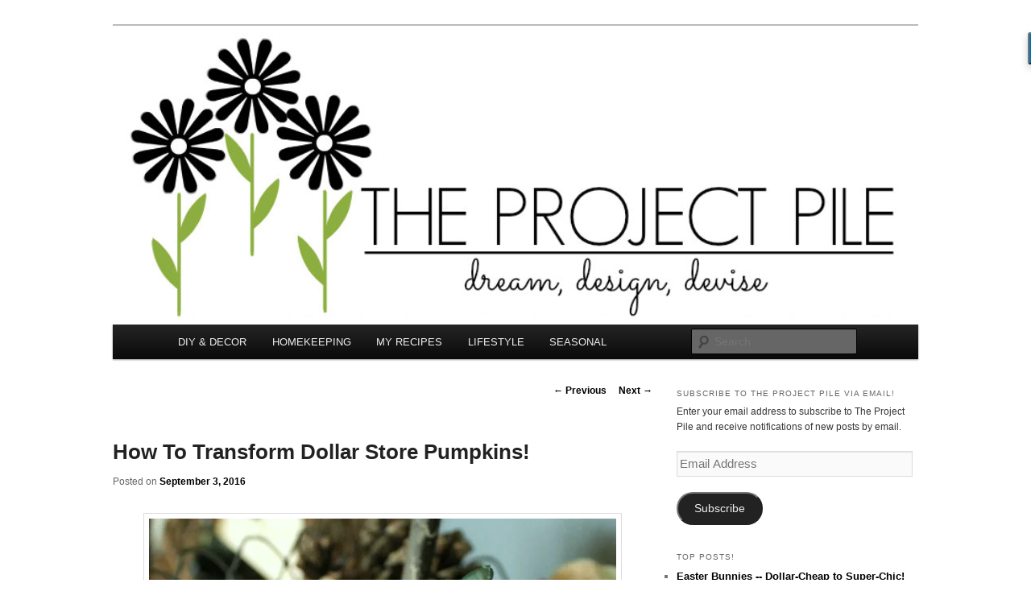

--- FILE ---
content_type: text/html; charset=UTF-8
request_url: https://theprojectpile.com/home-decor/how-to-transform-dollar-store-pumpkins/
body_size: 27370
content:
<!DOCTYPE html>
<!--[if IE 6]>
<html id="ie6" lang="en-US" xmlns:fb="https://www.facebook.com/2008/fbml" xmlns:addthis="https://www.addthis.com/help/api-spec" >
<![endif]-->
<!--[if IE 7]>
<html id="ie7" lang="en-US" xmlns:fb="https://www.facebook.com/2008/fbml" xmlns:addthis="https://www.addthis.com/help/api-spec" >
<![endif]-->
<!--[if IE 8]>
<html id="ie8" lang="en-US" xmlns:fb="https://www.facebook.com/2008/fbml" xmlns:addthis="https://www.addthis.com/help/api-spec" >
<![endif]-->
<!--[if !(IE 6) & !(IE 7) & !(IE 8)]><!-->
<html lang="en-US" xmlns:fb="https://www.facebook.com/2008/fbml" xmlns:addthis="https://www.addthis.com/help/api-spec" >
<!--<![endif]-->
<head>
<meta charset="UTF-8" />
<meta name="viewport" content="width=device-width" />
<title>
How To Transform Dollar Store Pumpkins! | TheProjectPile.com	</title>
<link rel="profile" href="https://gmpg.org/xfn/11" />
<link rel="stylesheet" type="text/css" media="all" href="https://theprojectpile.com/wp-content/themes/twentyeleven/style.css?ver=20190507" />
<link rel="pingback" href="https://theprojectpile.com/xmlrpc.php">
<!--[if lt IE 9]>
<script src="https://theprojectpile.com/wp-content/themes/twentyeleven/js/html5.js?ver=3.7.0" type="text/javascript"></script>
<![endif]-->
<meta name='robots' content='max-image-preview:large' />
	<style>img:is([sizes="auto" i], [sizes^="auto," i]) { contain-intrinsic-size: 3000px 1500px }</style>
	<!-- Jetpack Site Verification Tags -->
<meta name="google-site-verification" content="PJG9_uYOAzknsJv_GFP3a668ZCIxc9oaI2KtvKegVH4" />
<meta name="p:domain_verify" content="78dda98451a13fed2e4d157b8c83f5fd" />
<link rel='dns-prefetch' href='//scripts.mediavine.com' />
<link rel='dns-prefetch' href='//secure.gravatar.com' />
<link rel='dns-prefetch' href='//s7.addthis.com' />
<link rel='dns-prefetch' href='//stats.wp.com' />
<link rel='dns-prefetch' href='//v0.wordpress.com' />
<link rel='dns-prefetch' href='//i0.wp.com' />
<link rel="alternate" type="application/rss+xml" title="TheProjectPile.com &raquo; Feed" href="https://theprojectpile.com/feed/" />
<link rel="alternate" type="application/rss+xml" title="TheProjectPile.com &raquo; Comments Feed" href="https://theprojectpile.com/comments/feed/" />
<link rel="alternate" type="application/rss+xml" title="TheProjectPile.com &raquo; How To Transform Dollar Store Pumpkins! Comments Feed" href="https://theprojectpile.com/home-decor/how-to-transform-dollar-store-pumpkins/feed/" />
<script type="text/javascript">
/* <![CDATA[ */
window._wpemojiSettings = {"baseUrl":"https:\/\/s.w.org\/images\/core\/emoji\/16.0.1\/72x72\/","ext":".png","svgUrl":"https:\/\/s.w.org\/images\/core\/emoji\/16.0.1\/svg\/","svgExt":".svg","source":{"concatemoji":"https:\/\/theprojectpile.com\/wp-includes\/js\/wp-emoji-release.min.js?ver=6.8.3"}};
/*! This file is auto-generated */
!function(s,n){var o,i,e;function c(e){try{var t={supportTests:e,timestamp:(new Date).valueOf()};sessionStorage.setItem(o,JSON.stringify(t))}catch(e){}}function p(e,t,n){e.clearRect(0,0,e.canvas.width,e.canvas.height),e.fillText(t,0,0);var t=new Uint32Array(e.getImageData(0,0,e.canvas.width,e.canvas.height).data),a=(e.clearRect(0,0,e.canvas.width,e.canvas.height),e.fillText(n,0,0),new Uint32Array(e.getImageData(0,0,e.canvas.width,e.canvas.height).data));return t.every(function(e,t){return e===a[t]})}function u(e,t){e.clearRect(0,0,e.canvas.width,e.canvas.height),e.fillText(t,0,0);for(var n=e.getImageData(16,16,1,1),a=0;a<n.data.length;a++)if(0!==n.data[a])return!1;return!0}function f(e,t,n,a){switch(t){case"flag":return n(e,"\ud83c\udff3\ufe0f\u200d\u26a7\ufe0f","\ud83c\udff3\ufe0f\u200b\u26a7\ufe0f")?!1:!n(e,"\ud83c\udde8\ud83c\uddf6","\ud83c\udde8\u200b\ud83c\uddf6")&&!n(e,"\ud83c\udff4\udb40\udc67\udb40\udc62\udb40\udc65\udb40\udc6e\udb40\udc67\udb40\udc7f","\ud83c\udff4\u200b\udb40\udc67\u200b\udb40\udc62\u200b\udb40\udc65\u200b\udb40\udc6e\u200b\udb40\udc67\u200b\udb40\udc7f");case"emoji":return!a(e,"\ud83e\udedf")}return!1}function g(e,t,n,a){var r="undefined"!=typeof WorkerGlobalScope&&self instanceof WorkerGlobalScope?new OffscreenCanvas(300,150):s.createElement("canvas"),o=r.getContext("2d",{willReadFrequently:!0}),i=(o.textBaseline="top",o.font="600 32px Arial",{});return e.forEach(function(e){i[e]=t(o,e,n,a)}),i}function t(e){var t=s.createElement("script");t.src=e,t.defer=!0,s.head.appendChild(t)}"undefined"!=typeof Promise&&(o="wpEmojiSettingsSupports",i=["flag","emoji"],n.supports={everything:!0,everythingExceptFlag:!0},e=new Promise(function(e){s.addEventListener("DOMContentLoaded",e,{once:!0})}),new Promise(function(t){var n=function(){try{var e=JSON.parse(sessionStorage.getItem(o));if("object"==typeof e&&"number"==typeof e.timestamp&&(new Date).valueOf()<e.timestamp+604800&&"object"==typeof e.supportTests)return e.supportTests}catch(e){}return null}();if(!n){if("undefined"!=typeof Worker&&"undefined"!=typeof OffscreenCanvas&&"undefined"!=typeof URL&&URL.createObjectURL&&"undefined"!=typeof Blob)try{var e="postMessage("+g.toString()+"("+[JSON.stringify(i),f.toString(),p.toString(),u.toString()].join(",")+"));",a=new Blob([e],{type:"text/javascript"}),r=new Worker(URL.createObjectURL(a),{name:"wpTestEmojiSupports"});return void(r.onmessage=function(e){c(n=e.data),r.terminate(),t(n)})}catch(e){}c(n=g(i,f,p,u))}t(n)}).then(function(e){for(var t in e)n.supports[t]=e[t],n.supports.everything=n.supports.everything&&n.supports[t],"flag"!==t&&(n.supports.everythingExceptFlag=n.supports.everythingExceptFlag&&n.supports[t]);n.supports.everythingExceptFlag=n.supports.everythingExceptFlag&&!n.supports.flag,n.DOMReady=!1,n.readyCallback=function(){n.DOMReady=!0}}).then(function(){return e}).then(function(){var e;n.supports.everything||(n.readyCallback(),(e=n.source||{}).concatemoji?t(e.concatemoji):e.wpemoji&&e.twemoji&&(t(e.twemoji),t(e.wpemoji)))}))}((window,document),window._wpemojiSettings);
/* ]]> */
</script>
<link rel='stylesheet' id='moztheme2011-css' href='https://theprojectpile.com/wp-content/plugins/twenty-eleven-theme-extensions/moztheme2011.css?ver=6.8.3' type='text/css' media='all' />
<style id='wp-emoji-styles-inline-css' type='text/css'>

	img.wp-smiley, img.emoji {
		display: inline !important;
		border: none !important;
		box-shadow: none !important;
		height: 1em !important;
		width: 1em !important;
		margin: 0 0.07em !important;
		vertical-align: -0.1em !important;
		background: none !important;
		padding: 0 !important;
	}
</style>
<link rel='stylesheet' id='wp-block-library-css' href='https://theprojectpile.com/wp-includes/css/dist/block-library/style.min.css?ver=6.8.3' type='text/css' media='all' />
<style id='wp-block-library-theme-inline-css' type='text/css'>
.wp-block-audio :where(figcaption){color:#555;font-size:13px;text-align:center}.is-dark-theme .wp-block-audio :where(figcaption){color:#ffffffa6}.wp-block-audio{margin:0 0 1em}.wp-block-code{border:1px solid #ccc;border-radius:4px;font-family:Menlo,Consolas,monaco,monospace;padding:.8em 1em}.wp-block-embed :where(figcaption){color:#555;font-size:13px;text-align:center}.is-dark-theme .wp-block-embed :where(figcaption){color:#ffffffa6}.wp-block-embed{margin:0 0 1em}.blocks-gallery-caption{color:#555;font-size:13px;text-align:center}.is-dark-theme .blocks-gallery-caption{color:#ffffffa6}:root :where(.wp-block-image figcaption){color:#555;font-size:13px;text-align:center}.is-dark-theme :root :where(.wp-block-image figcaption){color:#ffffffa6}.wp-block-image{margin:0 0 1em}.wp-block-pullquote{border-bottom:4px solid;border-top:4px solid;color:currentColor;margin-bottom:1.75em}.wp-block-pullquote cite,.wp-block-pullquote footer,.wp-block-pullquote__citation{color:currentColor;font-size:.8125em;font-style:normal;text-transform:uppercase}.wp-block-quote{border-left:.25em solid;margin:0 0 1.75em;padding-left:1em}.wp-block-quote cite,.wp-block-quote footer{color:currentColor;font-size:.8125em;font-style:normal;position:relative}.wp-block-quote:where(.has-text-align-right){border-left:none;border-right:.25em solid;padding-left:0;padding-right:1em}.wp-block-quote:where(.has-text-align-center){border:none;padding-left:0}.wp-block-quote.is-large,.wp-block-quote.is-style-large,.wp-block-quote:where(.is-style-plain){border:none}.wp-block-search .wp-block-search__label{font-weight:700}.wp-block-search__button{border:1px solid #ccc;padding:.375em .625em}:where(.wp-block-group.has-background){padding:1.25em 2.375em}.wp-block-separator.has-css-opacity{opacity:.4}.wp-block-separator{border:none;border-bottom:2px solid;margin-left:auto;margin-right:auto}.wp-block-separator.has-alpha-channel-opacity{opacity:1}.wp-block-separator:not(.is-style-wide):not(.is-style-dots){width:100px}.wp-block-separator.has-background:not(.is-style-dots){border-bottom:none;height:1px}.wp-block-separator.has-background:not(.is-style-wide):not(.is-style-dots){height:2px}.wp-block-table{margin:0 0 1em}.wp-block-table td,.wp-block-table th{word-break:normal}.wp-block-table :where(figcaption){color:#555;font-size:13px;text-align:center}.is-dark-theme .wp-block-table :where(figcaption){color:#ffffffa6}.wp-block-video :where(figcaption){color:#555;font-size:13px;text-align:center}.is-dark-theme .wp-block-video :where(figcaption){color:#ffffffa6}.wp-block-video{margin:0 0 1em}:root :where(.wp-block-template-part.has-background){margin-bottom:0;margin-top:0;padding:1.25em 2.375em}
</style>
<style id='classic-theme-styles-inline-css' type='text/css'>
/*! This file is auto-generated */
.wp-block-button__link{color:#fff;background-color:#32373c;border-radius:9999px;box-shadow:none;text-decoration:none;padding:calc(.667em + 2px) calc(1.333em + 2px);font-size:1.125em}.wp-block-file__button{background:#32373c;color:#fff;text-decoration:none}
</style>
<link rel='stylesheet' id='mediaelement-css' href='https://theprojectpile.com/wp-includes/js/mediaelement/mediaelementplayer-legacy.min.css?ver=4.2.17' type='text/css' media='all' />
<link rel='stylesheet' id='wp-mediaelement-css' href='https://theprojectpile.com/wp-includes/js/mediaelement/wp-mediaelement.min.css?ver=6.8.3' type='text/css' media='all' />
<style id='jetpack-sharing-buttons-style-inline-css' type='text/css'>
.jetpack-sharing-buttons__services-list{display:flex;flex-direction:row;flex-wrap:wrap;gap:0;list-style-type:none;margin:5px;padding:0}.jetpack-sharing-buttons__services-list.has-small-icon-size{font-size:12px}.jetpack-sharing-buttons__services-list.has-normal-icon-size{font-size:16px}.jetpack-sharing-buttons__services-list.has-large-icon-size{font-size:24px}.jetpack-sharing-buttons__services-list.has-huge-icon-size{font-size:36px}@media print{.jetpack-sharing-buttons__services-list{display:none!important}}.editor-styles-wrapper .wp-block-jetpack-sharing-buttons{gap:0;padding-inline-start:0}ul.jetpack-sharing-buttons__services-list.has-background{padding:1.25em 2.375em}
</style>
<style id='global-styles-inline-css' type='text/css'>
:root{--wp--preset--aspect-ratio--square: 1;--wp--preset--aspect-ratio--4-3: 4/3;--wp--preset--aspect-ratio--3-4: 3/4;--wp--preset--aspect-ratio--3-2: 3/2;--wp--preset--aspect-ratio--2-3: 2/3;--wp--preset--aspect-ratio--16-9: 16/9;--wp--preset--aspect-ratio--9-16: 9/16;--wp--preset--color--black: #000;--wp--preset--color--cyan-bluish-gray: #abb8c3;--wp--preset--color--white: #fff;--wp--preset--color--pale-pink: #f78da7;--wp--preset--color--vivid-red: #cf2e2e;--wp--preset--color--luminous-vivid-orange: #ff6900;--wp--preset--color--luminous-vivid-amber: #fcb900;--wp--preset--color--light-green-cyan: #7bdcb5;--wp--preset--color--vivid-green-cyan: #00d084;--wp--preset--color--pale-cyan-blue: #8ed1fc;--wp--preset--color--vivid-cyan-blue: #0693e3;--wp--preset--color--vivid-purple: #9b51e0;--wp--preset--color--blue: #1982d1;--wp--preset--color--dark-gray: #373737;--wp--preset--color--medium-gray: #666;--wp--preset--color--light-gray: #e2e2e2;--wp--preset--gradient--vivid-cyan-blue-to-vivid-purple: linear-gradient(135deg,rgba(6,147,227,1) 0%,rgb(155,81,224) 100%);--wp--preset--gradient--light-green-cyan-to-vivid-green-cyan: linear-gradient(135deg,rgb(122,220,180) 0%,rgb(0,208,130) 100%);--wp--preset--gradient--luminous-vivid-amber-to-luminous-vivid-orange: linear-gradient(135deg,rgba(252,185,0,1) 0%,rgba(255,105,0,1) 100%);--wp--preset--gradient--luminous-vivid-orange-to-vivid-red: linear-gradient(135deg,rgba(255,105,0,1) 0%,rgb(207,46,46) 100%);--wp--preset--gradient--very-light-gray-to-cyan-bluish-gray: linear-gradient(135deg,rgb(238,238,238) 0%,rgb(169,184,195) 100%);--wp--preset--gradient--cool-to-warm-spectrum: linear-gradient(135deg,rgb(74,234,220) 0%,rgb(151,120,209) 20%,rgb(207,42,186) 40%,rgb(238,44,130) 60%,rgb(251,105,98) 80%,rgb(254,248,76) 100%);--wp--preset--gradient--blush-light-purple: linear-gradient(135deg,rgb(255,206,236) 0%,rgb(152,150,240) 100%);--wp--preset--gradient--blush-bordeaux: linear-gradient(135deg,rgb(254,205,165) 0%,rgb(254,45,45) 50%,rgb(107,0,62) 100%);--wp--preset--gradient--luminous-dusk: linear-gradient(135deg,rgb(255,203,112) 0%,rgb(199,81,192) 50%,rgb(65,88,208) 100%);--wp--preset--gradient--pale-ocean: linear-gradient(135deg,rgb(255,245,203) 0%,rgb(182,227,212) 50%,rgb(51,167,181) 100%);--wp--preset--gradient--electric-grass: linear-gradient(135deg,rgb(202,248,128) 0%,rgb(113,206,126) 100%);--wp--preset--gradient--midnight: linear-gradient(135deg,rgb(2,3,129) 0%,rgb(40,116,252) 100%);--wp--preset--font-size--small: 13px;--wp--preset--font-size--medium: 20px;--wp--preset--font-size--large: 36px;--wp--preset--font-size--x-large: 42px;--wp--preset--spacing--20: 0.44rem;--wp--preset--spacing--30: 0.67rem;--wp--preset--spacing--40: 1rem;--wp--preset--spacing--50: 1.5rem;--wp--preset--spacing--60: 2.25rem;--wp--preset--spacing--70: 3.38rem;--wp--preset--spacing--80: 5.06rem;--wp--preset--shadow--natural: 6px 6px 9px rgba(0, 0, 0, 0.2);--wp--preset--shadow--deep: 12px 12px 50px rgba(0, 0, 0, 0.4);--wp--preset--shadow--sharp: 6px 6px 0px rgba(0, 0, 0, 0.2);--wp--preset--shadow--outlined: 6px 6px 0px -3px rgba(255, 255, 255, 1), 6px 6px rgba(0, 0, 0, 1);--wp--preset--shadow--crisp: 6px 6px 0px rgba(0, 0, 0, 1);}:where(.is-layout-flex){gap: 0.5em;}:where(.is-layout-grid){gap: 0.5em;}body .is-layout-flex{display: flex;}.is-layout-flex{flex-wrap: wrap;align-items: center;}.is-layout-flex > :is(*, div){margin: 0;}body .is-layout-grid{display: grid;}.is-layout-grid > :is(*, div){margin: 0;}:where(.wp-block-columns.is-layout-flex){gap: 2em;}:where(.wp-block-columns.is-layout-grid){gap: 2em;}:where(.wp-block-post-template.is-layout-flex){gap: 1.25em;}:where(.wp-block-post-template.is-layout-grid){gap: 1.25em;}.has-black-color{color: var(--wp--preset--color--black) !important;}.has-cyan-bluish-gray-color{color: var(--wp--preset--color--cyan-bluish-gray) !important;}.has-white-color{color: var(--wp--preset--color--white) !important;}.has-pale-pink-color{color: var(--wp--preset--color--pale-pink) !important;}.has-vivid-red-color{color: var(--wp--preset--color--vivid-red) !important;}.has-luminous-vivid-orange-color{color: var(--wp--preset--color--luminous-vivid-orange) !important;}.has-luminous-vivid-amber-color{color: var(--wp--preset--color--luminous-vivid-amber) !important;}.has-light-green-cyan-color{color: var(--wp--preset--color--light-green-cyan) !important;}.has-vivid-green-cyan-color{color: var(--wp--preset--color--vivid-green-cyan) !important;}.has-pale-cyan-blue-color{color: var(--wp--preset--color--pale-cyan-blue) !important;}.has-vivid-cyan-blue-color{color: var(--wp--preset--color--vivid-cyan-blue) !important;}.has-vivid-purple-color{color: var(--wp--preset--color--vivid-purple) !important;}.has-black-background-color{background-color: var(--wp--preset--color--black) !important;}.has-cyan-bluish-gray-background-color{background-color: var(--wp--preset--color--cyan-bluish-gray) !important;}.has-white-background-color{background-color: var(--wp--preset--color--white) !important;}.has-pale-pink-background-color{background-color: var(--wp--preset--color--pale-pink) !important;}.has-vivid-red-background-color{background-color: var(--wp--preset--color--vivid-red) !important;}.has-luminous-vivid-orange-background-color{background-color: var(--wp--preset--color--luminous-vivid-orange) !important;}.has-luminous-vivid-amber-background-color{background-color: var(--wp--preset--color--luminous-vivid-amber) !important;}.has-light-green-cyan-background-color{background-color: var(--wp--preset--color--light-green-cyan) !important;}.has-vivid-green-cyan-background-color{background-color: var(--wp--preset--color--vivid-green-cyan) !important;}.has-pale-cyan-blue-background-color{background-color: var(--wp--preset--color--pale-cyan-blue) !important;}.has-vivid-cyan-blue-background-color{background-color: var(--wp--preset--color--vivid-cyan-blue) !important;}.has-vivid-purple-background-color{background-color: var(--wp--preset--color--vivid-purple) !important;}.has-black-border-color{border-color: var(--wp--preset--color--black) !important;}.has-cyan-bluish-gray-border-color{border-color: var(--wp--preset--color--cyan-bluish-gray) !important;}.has-white-border-color{border-color: var(--wp--preset--color--white) !important;}.has-pale-pink-border-color{border-color: var(--wp--preset--color--pale-pink) !important;}.has-vivid-red-border-color{border-color: var(--wp--preset--color--vivid-red) !important;}.has-luminous-vivid-orange-border-color{border-color: var(--wp--preset--color--luminous-vivid-orange) !important;}.has-luminous-vivid-amber-border-color{border-color: var(--wp--preset--color--luminous-vivid-amber) !important;}.has-light-green-cyan-border-color{border-color: var(--wp--preset--color--light-green-cyan) !important;}.has-vivid-green-cyan-border-color{border-color: var(--wp--preset--color--vivid-green-cyan) !important;}.has-pale-cyan-blue-border-color{border-color: var(--wp--preset--color--pale-cyan-blue) !important;}.has-vivid-cyan-blue-border-color{border-color: var(--wp--preset--color--vivid-cyan-blue) !important;}.has-vivid-purple-border-color{border-color: var(--wp--preset--color--vivid-purple) !important;}.has-vivid-cyan-blue-to-vivid-purple-gradient-background{background: var(--wp--preset--gradient--vivid-cyan-blue-to-vivid-purple) !important;}.has-light-green-cyan-to-vivid-green-cyan-gradient-background{background: var(--wp--preset--gradient--light-green-cyan-to-vivid-green-cyan) !important;}.has-luminous-vivid-amber-to-luminous-vivid-orange-gradient-background{background: var(--wp--preset--gradient--luminous-vivid-amber-to-luminous-vivid-orange) !important;}.has-luminous-vivid-orange-to-vivid-red-gradient-background{background: var(--wp--preset--gradient--luminous-vivid-orange-to-vivid-red) !important;}.has-very-light-gray-to-cyan-bluish-gray-gradient-background{background: var(--wp--preset--gradient--very-light-gray-to-cyan-bluish-gray) !important;}.has-cool-to-warm-spectrum-gradient-background{background: var(--wp--preset--gradient--cool-to-warm-spectrum) !important;}.has-blush-light-purple-gradient-background{background: var(--wp--preset--gradient--blush-light-purple) !important;}.has-blush-bordeaux-gradient-background{background: var(--wp--preset--gradient--blush-bordeaux) !important;}.has-luminous-dusk-gradient-background{background: var(--wp--preset--gradient--luminous-dusk) !important;}.has-pale-ocean-gradient-background{background: var(--wp--preset--gradient--pale-ocean) !important;}.has-electric-grass-gradient-background{background: var(--wp--preset--gradient--electric-grass) !important;}.has-midnight-gradient-background{background: var(--wp--preset--gradient--midnight) !important;}.has-small-font-size{font-size: var(--wp--preset--font-size--small) !important;}.has-medium-font-size{font-size: var(--wp--preset--font-size--medium) !important;}.has-large-font-size{font-size: var(--wp--preset--font-size--large) !important;}.has-x-large-font-size{font-size: var(--wp--preset--font-size--x-large) !important;}
:where(.wp-block-post-template.is-layout-flex){gap: 1.25em;}:where(.wp-block-post-template.is-layout-grid){gap: 1.25em;}
:where(.wp-block-columns.is-layout-flex){gap: 2em;}:where(.wp-block-columns.is-layout-grid){gap: 2em;}
:root :where(.wp-block-pullquote){font-size: 1.5em;line-height: 1.6;}
</style>
<link rel='stylesheet' id='wp-components-css' href='https://theprojectpile.com/wp-includes/css/dist/components/style.min.css?ver=6.8.3' type='text/css' media='all' />
<link rel='stylesheet' id='godaddy-styles-css' href='https://theprojectpile.com/wp-content/mu-plugins/vendor/wpex/godaddy-launch/includes/Dependencies/GoDaddy/Styles/build/latest.css?ver=2.0.2' type='text/css' media='all' />
<link rel='stylesheet' id='twentyeleven-block-style-css' href='https://theprojectpile.com/wp-content/themes/twentyeleven/blocks.css?ver=20190102' type='text/css' media='all' />
<link rel='stylesheet' id='addthis_all_pages-css' href='https://theprojectpile.com/wp-content/plugins/addthis/frontend/build/addthis_wordpress_public.min.css?ver=6.8.3' type='text/css' media='all' />
<link rel='stylesheet' id='social-logos-css' href='https://theprojectpile.com/wp-content/plugins/jetpack/_inc/social-logos/social-logos.min.css?ver=13.6' type='text/css' media='all' />
<link rel='stylesheet' id='jetpack_css-css' href='https://theprojectpile.com/wp-content/plugins/jetpack/css/jetpack.css?ver=13.6' type='text/css' media='all' />
<script type="text/javascript" id="jetpack_related-posts-js-extra">
/* <![CDATA[ */
var related_posts_js_options = {"post_heading":"h4"};
/* ]]> */
</script>
<script type="text/javascript" src="https://theprojectpile.com/wp-content/plugins/jetpack/_inc/build/related-posts/related-posts.min.js?ver=20240116" id="jetpack_related-posts-js"></script>
<script type="text/javascript" async="async" data-noptimize="1" data-cfasync="false" src="https://scripts.mediavine.com/tags/the-project-pile.js?ver=6.8.3" id="mv-script-wrapper-js"></script>
<script type="text/javascript" src="https://s7.addthis.com/js/300/addthis_widget.js?ver=6.8.3#pubid=wp-aafd9a1204e6f6df80b14a6f86f3c15b" id="addthis_widget-js"></script>
<link rel="https://api.w.org/" href="https://theprojectpile.com/wp-json/" /><link rel="alternate" title="JSON" type="application/json" href="https://theprojectpile.com/wp-json/wp/v2/posts/1013" /><link rel="EditURI" type="application/rsd+xml" title="RSD" href="https://theprojectpile.com/xmlrpc.php?rsd" />
<meta name="generator" content="WordPress 6.8.3" />
<link rel="canonical" href="https://theprojectpile.com/home-decor/how-to-transform-dollar-store-pumpkins/" />
<link rel='shortlink' href='https://wp.me/p6nVo1-gl' />
<link rel="alternate" title="oEmbed (JSON)" type="application/json+oembed" href="https://theprojectpile.com/wp-json/oembed/1.0/embed?url=https%3A%2F%2Ftheprojectpile.com%2Fhome-decor%2Fhow-to-transform-dollar-store-pumpkins%2F" />
<link rel="alternate" title="oEmbed (XML)" type="text/xml+oembed" href="https://theprojectpile.com/wp-json/oembed/1.0/embed?url=https%3A%2F%2Ftheprojectpile.com%2Fhome-decor%2Fhow-to-transform-dollar-store-pumpkins%2F&#038;format=xml" />
	<style>img#wpstats{display:none}</style>
			<style>
		/* Link color */
		a,
		#site-title a:focus,
		#site-title a:hover,
		#site-title a:active,
		.entry-title a:hover,
		.entry-title a:focus,
		.entry-title a:active,
		.widget_twentyeleven_ephemera .comments-link a:hover,
		section.recent-posts .other-recent-posts a[rel="bookmark"]:hover,
		section.recent-posts .other-recent-posts .comments-link a:hover,
		.format-image footer.entry-meta a:hover,
		#site-generator a:hover {
			color: #000000;
		}
		section.recent-posts .other-recent-posts .comments-link a:hover {
			border-color: #000000;
		}
		article.feature-image.small .entry-summary p a:hover,
		.entry-header .comments-link a:hover,
		.entry-header .comments-link a:focus,
		.entry-header .comments-link a:active,
		.feature-slider a.active {
			background-color: #000000;
		}
	</style>
			<style type="text/css" id="twentyeleven-header-css">
				#site-title,
		#site-description {
			position: absolute;
			clip: rect(1px 1px 1px 1px); /* IE6, IE7 */
			clip: rect(1px, 1px, 1px, 1px);
		}
				</style>
		<style type="text/css" id="custom-background-css">
body.custom-background { background-color: #ffffff; }
</style>
	
<!-- Jetpack Open Graph Tags -->
<meta property="og:type" content="article" />
<meta property="og:title" content="How To Transform Dollar Store Pumpkins!" />
<meta property="og:url" content="https://theprojectpile.com/home-decor/how-to-transform-dollar-store-pumpkins/" />
<meta property="og:description" content="You know those super-ugly pumpkins and gourds that you can get from the dollar store?! OK, well maybe they aren’t that ugly…. Perhaps they just aren’t quite the right colors for your home décor? We…" />
<meta property="article:published_time" content="2016-09-04T00:43:36+00:00" />
<meta property="article:modified_time" content="2018-04-23T13:14:44+00:00" />
<meta property="og:site_name" content="TheProjectPile.com" />
<meta property="og:image" content="https://i0.wp.com/theprojectpile.com/wp-content/uploads/2016/09/4.jpg?fit=600%2C1200&#038;ssl=1" />
<meta property="og:image:width" content="600" />
<meta property="og:image:height" content="1200" />
<meta property="og:image:alt" content="" />
<meta property="og:locale" content="en_US" />
<meta name="twitter:text:title" content="How To Transform Dollar Store Pumpkins!" />
<meta name="twitter:image" content="https://i0.wp.com/theprojectpile.com/wp-content/uploads/2016/09/4.jpg?fit=600%2C1200&#038;ssl=1&#038;w=640" />
<meta name="twitter:card" content="summary_large_image" />

<!-- End Jetpack Open Graph Tags -->
<script data-cfasync="false" type="text/javascript">if (window.addthis_product === undefined) { window.addthis_product = "wpp"; } if (window.wp_product_version === undefined) { window.wp_product_version = "wpp-6.2.6"; } if (window.addthis_share === undefined) { window.addthis_share = {}; } if (window.addthis_config === undefined) { window.addthis_config = {"data_track_clickback":true,"ignore_server_config":true,"ui_atversion":300}; } if (window.addthis_layers === undefined) { window.addthis_layers = {}; } if (window.addthis_layers_tools === undefined) { window.addthis_layers_tools = []; } else {  } if (window.addthis_plugin_info === undefined) { window.addthis_plugin_info = {"info_status":"enabled","cms_name":"WordPress","plugin_name":"Share Buttons by AddThis","plugin_version":"6.2.6","plugin_mode":"WordPress","anonymous_profile_id":"wp-aafd9a1204e6f6df80b14a6f86f3c15b","page_info":{"template":"posts","post_type":""},"sharing_enabled_on_post_via_metabox":false}; } 
                    (function() {
                      var first_load_interval_id = setInterval(function () {
                        if (typeof window.addthis !== 'undefined') {
                          window.clearInterval(first_load_interval_id);
                          if (typeof window.addthis_layers !== 'undefined' && Object.getOwnPropertyNames(window.addthis_layers).length > 0) {
                            window.addthis.layers(window.addthis_layers);
                          }
                          if (Array.isArray(window.addthis_layers_tools)) {
                            for (i = 0; i < window.addthis_layers_tools.length; i++) {
                              window.addthis.layers(window.addthis_layers_tools[i]);
                            }
                          }
                        }
                     },1000)
                    }());
                </script>

<!-- CJT Global Block (217) - Mediavine - START -->
<!-- Google Analytics -->
<script>
window.ga=window.ga||function(){(ga.q=ga.q||[]).push(arguments)};ga.l=+new Date;
ga('create', 'UA-99833641-1', 'auto');
ga('send', 'pageview');
</script>
<script async src='https://www.google-analytics.com/analytics.js'></script>
<!-- End Google Analytics -->
<!-- CJT Global Block (217) - Mediavine - END -->

<link rel="icon" href="https://i0.wp.com/theprojectpile.com/wp-content/uploads/2015/10/cropped-logo.png?fit=32%2C32&#038;ssl=1" sizes="32x32" />
<link rel="icon" href="https://i0.wp.com/theprojectpile.com/wp-content/uploads/2015/10/cropped-logo.png?fit=192%2C192&#038;ssl=1" sizes="192x192" />
<link rel="apple-touch-icon" href="https://i0.wp.com/theprojectpile.com/wp-content/uploads/2015/10/cropped-logo.png?fit=180%2C180&#038;ssl=1" />
<meta name="msapplication-TileImage" content="https://i0.wp.com/theprojectpile.com/wp-content/uploads/2015/10/cropped-logo.png?fit=270%2C270&#038;ssl=1" />
<style type="text/css" id="wp-custom-css">/*
You can add your own CSS here.

Click the help icon above to learn more.
*/

@media only screen and (min-width: 1024px) {
    #primary {
        max-width: calc(100% - 330px);
		margin: 0px;
    }
    #secondary {
        min-width: 300px;
	margin: 0px;
    }
	#content{
	margin: 0px;
	width: 100%;
}
}
@media only screen and (max-width: 1023px) {
   #primary {
        max-width: 100%;
        width: 100%;
    }
	#secondary{
	width: 360px;
}
	#content{
	margin: 0px;
	width: 100%;
}
}
@media only screen and (max-width: 399px) {
	#page{
		margin-top: 0.6em;
    margin-right: 0.4em;
    margin-bottom: 0.8em;
    margin-left: 0.4em; 
	}
		
	}
@media only screen and (max-width: 359px) {
		#page{
		padding: 0px;
	}
	}</style></head>

<body class="wp-singular post-template-default single single-post postid-1013 single-format-standard custom-background wp-embed-responsive wp-theme-twentyeleven single-author two-column right-sidebar moz-sidebar-adjust">
<div class="skip-link"><a class="assistive-text" href="#content">Skip to primary content</a></div><div id="page" class="hfeed">
	<header id="branding" role="banner">
			<hgroup>
				<h1 id="site-title"><span><a href="https://theprojectpile.com/" rel="home">TheProjectPile.com</a></span></h1>
				<h2 id="site-description">Dream, Design, Devise!</h2>
			</hgroup>

						<a href="https://theprojectpile.com/">
									<img src="https://theprojectpile.com/wp-content/uploads/2016/11/cropped-7-6.jpg" width="1000" height="371" alt="TheProjectPile.com" />
								</a>
			
						<div class="only-search with-image">
					<form method="get" id="searchform" action="https://theprojectpile.com/">
		<label for="s" class="assistive-text">Search</label>
		<input type="text" class="field" name="s" id="s" placeholder="Search" />
		<input type="submit" class="submit" name="submit" id="searchsubmit" value="Search" />
	</form>
			</div>
				
			<nav id="access" role="navigation">
				<h3 class="assistive-text">Main menu</h3>
				<div class="menu-09-02-2017-container"><ul id="menu-09-02-2017" class="menu"><li id="menu-item-2646" class="menu-item menu-item-type-taxonomy menu-item-object-category current-post-ancestor current-menu-parent current-post-parent menu-item-2646"><a href="https://theprojectpile.com/category/home-decor/">DIY &#038; DECOR</a></li>
<li id="menu-item-2647" class="menu-item menu-item-type-taxonomy menu-item-object-category menu-item-2647"><a href="https://theprojectpile.com/category/superb-secrets/">HOMEKEEPING</a></li>
<li id="menu-item-2648" class="menu-item menu-item-type-taxonomy menu-item-object-category menu-item-2648"><a href="https://theprojectpile.com/category/recipes/">MY RECIPES</a></li>
<li id="menu-item-2650" class="menu-item menu-item-type-taxonomy menu-item-object-category menu-item-2650"><a href="https://theprojectpile.com/category/fun/">LIFESTYLE</a></li>
<li id="menu-item-2649" class="menu-item menu-item-type-taxonomy menu-item-object-category current-post-ancestor current-menu-parent current-post-parent menu-item-2649"><a href="https://theprojectpile.com/category/happy-holidays/">SEASONAL</a></li>
</ul></div>			</nav><!-- #access -->
	</header><!-- #branding -->


	<div id="main">

		<div id="primary">
			<div id="content" role="main">

				
					<nav id="nav-single">
						<h3 class="assistive-text">Post navigation</h3>
						<span class="nav-previous"><a href="https://theprojectpile.com/superb-secrets/the-ultimate-hospital-baby-checklist/" rel="prev"><span class="meta-nav">&larr;</span> Previous</a></span>
						<span class="nav-next"><a href="https://theprojectpile.com/home-decor/a-quick-easy-fall-buffet-makeover/" rel="next">Next <span class="meta-nav">&rarr;</span></a></span>
					</nav><!-- #nav-single -->

					
<article id="post-1013" class="post-1013 post type-post status-publish format-standard has-post-thumbnail hentry category-home-decor category-happy-holidays tag-acrylic-paint tag-autumn tag-chalk-paint tag-dollar-store tag-fall tag-harvest tag-home-decor tag-how-to tag-pumpkins mv-content-wrapper">
	<header class="entry-header">
		<h1 class="entry-title">How To Transform Dollar Store Pumpkins!</h1>

				<div class="entry-meta">
			<span class="sep">Posted on </span><a href="https://theprojectpile.com/home-decor/how-to-transform-dollar-store-pumpkins/" title="8:43 pm" rel="bookmark"><time class="entry-date" datetime="2016-09-03T20:43:36-04:00">September 3, 2016</time></a><span class="by-author"> <span class="sep"> by </span> <span class="author vcard"><a class="url fn n" href="https://theprojectpile.com/author/sfoote/" title="View all posts by Sarah" rel="author">Sarah</a></span></span>		</div><!-- .entry-meta -->
			</header><!-- .entry-header -->

	<div class="entry-content">
		<div class="at-above-post addthis_tool" data-url="https://theprojectpile.com/home-decor/how-to-transform-dollar-store-pumpkins/"></div><p><img fetchpriority="high" decoding="async" data-attachment-id="2509" data-permalink="https://theprojectpile.com/home-decor/how-to-transform-dollar-store-pumpkins/attachment/000-25/" data-orig-file="https://i0.wp.com/theprojectpile.com/wp-content/uploads/2016/09/000-1.jpg?fit=580%2C580&amp;ssl=1" data-orig-size="580,580" data-comments-opened="1" data-image-meta="{&quot;aperture&quot;:&quot;2.25&quot;,&quot;credit&quot;:&quot;&quot;,&quot;camera&quot;:&quot;XT1095&quot;,&quot;caption&quot;:&quot;&quot;,&quot;created_timestamp&quot;:&quot;1039348800&quot;,&quot;copyright&quot;:&quot;&quot;,&quot;focal_length&quot;:&quot;4.235&quot;,&quot;iso&quot;:&quot;320&quot;,&quot;shutter_speed&quot;:&quot;0.03333&quot;,&quot;title&quot;:&quot;&quot;,&quot;orientation&quot;:&quot;0&quot;}" data-image-title="000" data-image-description="" data-image-caption="" data-medium-file="https://i0.wp.com/theprojectpile.com/wp-content/uploads/2016/09/000-1.jpg?fit=300%2C300&amp;ssl=1" data-large-file="https://i0.wp.com/theprojectpile.com/wp-content/uploads/2016/09/000-1.jpg?fit=510%2C510&amp;ssl=1" tabindex="0" role="button" class="aligncenter wp-image-2509 size-full" src="https://i0.wp.com/theprojectpile.com/wp-content/uploads/2016/09/000-1.jpg?resize=580%2C580&#038;ssl=1" alt="How To Transform Dollar Store Pumpkins!" width="580" height="580" srcset="https://i0.wp.com/theprojectpile.com/wp-content/uploads/2016/09/000-1.jpg?w=580&amp;ssl=1 580w, https://i0.wp.com/theprojectpile.com/wp-content/uploads/2016/09/000-1.jpg?resize=150%2C150&amp;ssl=1 150w, https://i0.wp.com/theprojectpile.com/wp-content/uploads/2016/09/000-1.jpg?resize=300%2C300&amp;ssl=1 300w, https://i0.wp.com/theprojectpile.com/wp-content/uploads/2016/09/000-1.jpg?resize=510%2C510&amp;ssl=1 510w" sizes="(max-width: 580px) 100vw, 580px" data-recalc-dims="1" /></p>
<p><span style="color: #808080;">You know those super-ugly pumpkins and gourds that you can get from the dollar store?!</span></p>
<p><img decoding="async" data-attachment-id="1019" data-permalink="https://theprojectpile.com/home-decor/how-to-transform-dollar-store-pumpkins/attachment/6-17/" data-orig-file="https://i0.wp.com/theprojectpile.com/wp-content/uploads/2016/09/6.jpg?fit=1768%2C1412&amp;ssl=1" data-orig-size="1768,1412" data-comments-opened="1" data-image-meta="{&quot;aperture&quot;:&quot;2.2&quot;,&quot;credit&quot;:&quot;&quot;,&quot;camera&quot;:&quot;iPhone SE&quot;,&quot;caption&quot;:&quot;&quot;,&quot;created_timestamp&quot;:&quot;1472816434&quot;,&quot;copyright&quot;:&quot;&quot;,&quot;focal_length&quot;:&quot;4.15&quot;,&quot;iso&quot;:&quot;40&quot;,&quot;shutter_speed&quot;:&quot;0.00833333333333&quot;,&quot;title&quot;:&quot;&quot;,&quot;orientation&quot;:&quot;1&quot;}" data-image-title="6" data-image-description="" data-image-caption="" data-medium-file="https://i0.wp.com/theprojectpile.com/wp-content/uploads/2016/09/6.jpg?fit=300%2C240&amp;ssl=1" data-large-file="https://i0.wp.com/theprojectpile.com/wp-content/uploads/2016/09/6.jpg?fit=510%2C407&amp;ssl=1" tabindex="0" role="button" class="aligncenter wp-image-1019" src="https://i0.wp.com/theprojectpile.com/wp-content/uploads/2016/09/6.jpg?resize=584%2C470&#038;ssl=1" alt="How To Transform Dollar Store Pumpkins!" width="584" height="470" data-recalc-dims="1" /></p>
<p><span style="color: #808080;">OK, well maybe they aren’t that ugly…. Perhaps they just aren’t quite the right colors for your home décor? Well, guess what! You can transform those dollar store pumpkins into something beautiful that will work perfect for you!</span></p>
<p><span style="color: #808080;"><img decoding="async" data-attachment-id="1014" data-permalink="https://theprojectpile.com/home-decor/how-to-transform-dollar-store-pumpkins/attachment/img_1192/" data-orig-file="https://i0.wp.com/theprojectpile.com/wp-content/uploads/2016/09/IMG_1192.jpg?fit=5184%2C3456&amp;ssl=1" data-orig-size="5184,3456" data-comments-opened="1" data-image-meta="{&quot;aperture&quot;:&quot;4.5&quot;,&quot;credit&quot;:&quot;&quot;,&quot;camera&quot;:&quot;Canon EOS REBEL T5&quot;,&quot;caption&quot;:&quot;&quot;,&quot;created_timestamp&quot;:&quot;1472836994&quot;,&quot;copyright&quot;:&quot;&quot;,&quot;focal_length&quot;:&quot;18&quot;,&quot;iso&quot;:&quot;3200&quot;,&quot;shutter_speed&quot;:&quot;0.01&quot;,&quot;title&quot;:&quot;&quot;,&quot;orientation&quot;:&quot;1&quot;}" data-image-title="IMG_1192" data-image-description="" data-image-caption="" data-medium-file="https://i0.wp.com/theprojectpile.com/wp-content/uploads/2016/09/IMG_1192.jpg?fit=300%2C200&amp;ssl=1" data-large-file="https://i0.wp.com/theprojectpile.com/wp-content/uploads/2016/09/IMG_1192.jpg?fit=510%2C340&amp;ssl=1" tabindex="0" role="button" class="aligncenter wp-image-1014" src="https://i0.wp.com/theprojectpile.com/wp-content/uploads/2016/09/IMG_1192.jpg?resize=580%2C391&#038;ssl=1" alt="How To Transform Dollar Store Pumpkins!" width="580" height="391" data-recalc-dims="1" /></span></p>
<p><iframe loading="lazy" style="border: none;" src="//rcm-na.amazon-adsystem.com/e/cm?o=1&amp;p=12&amp;l=ur1&amp;category=hm_ki_mostwishedfor&amp;banner=0R5K7V3FKYN7HDAMGFG2&amp;f=ifr&amp;linkID=997306c29e89e51716d6d3a851052d51&amp;t=theprojectpil-20&amp;tracking_id=theprojectpil-20" width="300" height="250" frameborder="0" marginwidth="0" scrolling="no"></iframe></p>
<p><span style="color: #808080;">It’s really way easier than you are probably thinking, too! I used chalk paint and acrylic paint, but really any type of paint that you have on hand will do!</span></p>
<p><span style="color: #808080;">Umm…. Step one – Ditch the toddler!!!! Just kidding! (Maybe!)</span></p>
<p><img loading="lazy" decoding="async" data-attachment-id="1018" data-permalink="https://theprojectpile.com/home-decor/how-to-transform-dollar-store-pumpkins/attachment/5-14/" data-orig-file="https://i0.wp.com/theprojectpile.com/wp-content/uploads/2016/09/5.jpg?fit=947%2C630&amp;ssl=1" data-orig-size="947,630" data-comments-opened="1" data-image-meta="{&quot;aperture&quot;:&quot;0&quot;,&quot;credit&quot;:&quot;&quot;,&quot;camera&quot;:&quot;&quot;,&quot;caption&quot;:&quot;&quot;,&quot;created_timestamp&quot;:&quot;0&quot;,&quot;copyright&quot;:&quot;&quot;,&quot;focal_length&quot;:&quot;0&quot;,&quot;iso&quot;:&quot;0&quot;,&quot;shutter_speed&quot;:&quot;0&quot;,&quot;title&quot;:&quot;&quot;,&quot;orientation&quot;:&quot;0&quot;}" data-image-title="5" data-image-description="" data-image-caption="" data-medium-file="https://i0.wp.com/theprojectpile.com/wp-content/uploads/2016/09/5.jpg?fit=300%2C200&amp;ssl=1" data-large-file="https://i0.wp.com/theprojectpile.com/wp-content/uploads/2016/09/5.jpg?fit=510%2C339&amp;ssl=1" tabindex="0" role="button" class="aligncenter wp-image-1018" src="https://i0.wp.com/theprojectpile.com/wp-content/uploads/2016/09/5.jpg?resize=584%2C393&#038;ssl=1" alt="How To Transform Dollar Store Pumpkins!" width="584" height="393" data-recalc-dims="1" /><span style="color: #808080;">Ok, step one for real now! The first thing that you want to do is mix up your base coat. I had some white chalk paint on hand, so I just simply added some dark green acrylic paint to it, until I created a color that I was happy with. Kind of like a mossy-mint green, I guess?! Next I applied this base coat to all of my ugly dollar store pumpkins. I actually applied two coats of paint for my base coat. This may vary depending on what type of paint you are using&#8230;. Just keep applying paint until you have full coverage!</span></p>
<p><img loading="lazy" decoding="async" data-attachment-id="1020" data-permalink="https://theprojectpile.com/home-decor/how-to-transform-dollar-store-pumpkins/attachment/img_2881/" data-orig-file="https://i0.wp.com/theprojectpile.com/wp-content/uploads/2016/09/IMG_2881.jpg?fit=4032%2C3024&amp;ssl=1" data-orig-size="4032,3024" data-comments-opened="1" data-image-meta="{&quot;aperture&quot;:&quot;2.2&quot;,&quot;credit&quot;:&quot;&quot;,&quot;camera&quot;:&quot;iPhone SE&quot;,&quot;caption&quot;:&quot;&quot;,&quot;created_timestamp&quot;:&quot;1472818909&quot;,&quot;copyright&quot;:&quot;&quot;,&quot;focal_length&quot;:&quot;4.15&quot;,&quot;iso&quot;:&quot;32&quot;,&quot;shutter_speed&quot;:&quot;0.00833333333333&quot;,&quot;title&quot;:&quot;&quot;,&quot;orientation&quot;:&quot;1&quot;}" data-image-title="IMG_2881" data-image-description="" data-image-caption="" data-medium-file="https://i0.wp.com/theprojectpile.com/wp-content/uploads/2016/09/IMG_2881.jpg?fit=300%2C225&amp;ssl=1" data-large-file="https://i0.wp.com/theprojectpile.com/wp-content/uploads/2016/09/IMG_2881.jpg?fit=510%2C383&amp;ssl=1" tabindex="0" role="button" class="aligncenter wp-image-1020" src="https://i0.wp.com/theprojectpile.com/wp-content/uploads/2016/09/IMG_2881.jpg?resize=581%2C438&#038;ssl=1" alt="How To Transform Dollar Store Pumpkins!" width="581" height="438" srcset="https://i0.wp.com/theprojectpile.com/wp-content/uploads/2016/09/IMG_2881.jpg?resize=300%2C225&amp;ssl=1 300w, https://i0.wp.com/theprojectpile.com/wp-content/uploads/2016/09/IMG_2881.jpg?resize=510%2C383&amp;ssl=1 510w, https://i0.wp.com/theprojectpile.com/wp-content/uploads/2016/09/IMG_2881.jpg?zoom=2&amp;resize=581%2C438&amp;ssl=1 1162w, https://i0.wp.com/theprojectpile.com/wp-content/uploads/2016/09/IMG_2881.jpg?zoom=3&amp;resize=581%2C438&amp;ssl=1 1743w" sizes="auto, (max-width: 581px) 100vw, 581px" data-recalc-dims="1" /></p>
<p><span style="color: #808080;">Looking pretty good, right?! Definitely much better than before, but I still wanted to add a little more detail, so they looked just a little more realistic. Now you may think this is the tricky part, but really it’s quite simple, so don’t panic!</span></p>
<p><iframe loading="lazy" style="border: none;" src="//rcm-na.amazon-adsystem.com/e/cm?o=1&amp;p=12&amp;l=ur1&amp;category=hm_ki_mostwishedfor&amp;banner=0D42CKRFWQ0ZTXKFS802&amp;f=ifr&amp;linkID=bd0c2f92cee9e9cea53973e0d9fc98f9&amp;t=theprojectpil-20&amp;tracking_id=theprojectpil-20" width="300" height="250" frameborder="0" marginwidth="0" scrolling="no"></iframe></p>
<p><span style="color: #808080;">(Hey! Looking for more great pumpkin decor ideas? Check out </span><span style="color: #008080;"><a style="color: #008080;" href="http://www.creeklinehouse.com/2012/10/white-painted-pumpkins-and-milk-glass.html">White Painted Pumpkins and Milk Glass</a></span>!<span style="color: #808080;">)</span></p>
<p><img loading="lazy" decoding="async" data-attachment-id="1021" data-permalink="https://theprojectpile.com/home-decor/how-to-transform-dollar-store-pumpkins/attachment/img_2897/" data-orig-file="https://i0.wp.com/theprojectpile.com/wp-content/uploads/2016/09/IMG_2897.jpg?fit=3024%2C3024&amp;ssl=1" data-orig-size="3024,3024" data-comments-opened="1" data-image-meta="{&quot;aperture&quot;:&quot;2.2&quot;,&quot;credit&quot;:&quot;&quot;,&quot;camera&quot;:&quot;iPhone SE&quot;,&quot;caption&quot;:&quot;&quot;,&quot;created_timestamp&quot;:&quot;1472820750&quot;,&quot;copyright&quot;:&quot;&quot;,&quot;focal_length&quot;:&quot;4.15&quot;,&quot;iso&quot;:&quot;25&quot;,&quot;shutter_speed&quot;:&quot;0.0333333333333&quot;,&quot;title&quot;:&quot;&quot;,&quot;orientation&quot;:&quot;6&quot;}" data-image-title="IMG_2897" data-image-description="" data-image-caption="" data-medium-file="https://i0.wp.com/theprojectpile.com/wp-content/uploads/2016/09/IMG_2897.jpg?fit=300%2C300&amp;ssl=1" data-large-file="https://i0.wp.com/theprojectpile.com/wp-content/uploads/2016/09/IMG_2897.jpg?fit=510%2C510&amp;ssl=1" tabindex="0" role="button" class="aligncenter wp-image-1021" src="https://i0.wp.com/theprojectpile.com/wp-content/uploads/2016/09/IMG_2897.jpg?resize=580%2C580&#038;ssl=1" alt="How To Transform Dollar Store Pumpkins!" width="580" height="580" srcset="https://i0.wp.com/theprojectpile.com/wp-content/uploads/2016/09/IMG_2897.jpg?resize=300%2C300&amp;ssl=1 300w, https://i0.wp.com/theprojectpile.com/wp-content/uploads/2016/09/IMG_2897.jpg?resize=150%2C150&amp;ssl=1 150w, https://i0.wp.com/theprojectpile.com/wp-content/uploads/2016/09/IMG_2897.jpg?resize=768%2C768&amp;ssl=1 768w, https://i0.wp.com/theprojectpile.com/wp-content/uploads/2016/09/IMG_2897.jpg?resize=510%2C510&amp;ssl=1 510w, https://i0.wp.com/theprojectpile.com/wp-content/uploads/2016/09/IMG_2897.jpg?w=1168&amp;ssl=1 1168w, https://i0.wp.com/theprojectpile.com/wp-content/uploads/2016/09/IMG_2897.jpg?w=1752&amp;ssl=1 1752w" sizes="auto, (max-width: 580px) 100vw, 580px" data-recalc-dims="1" /></p>
<p>&nbsp;</p>
<p><span style="color: #808080;">I just picked out the accent colors that I wanted to add to my mossy-mint pumpkins, and put a dab of each color onto my pallet – uh, I mean mason jar lid! I then dabbed a little of each color onto my paint brush. The secret to get everything blended so well is to keep using the same paint brush for all of the colors, without rinsing in between.<br />
</span><br />
<img loading="lazy" decoding="async" data-attachment-id="1023" data-permalink="https://theprojectpile.com/home-decor/how-to-transform-dollar-store-pumpkins/attachment/7-7/" data-orig-file="https://i0.wp.com/theprojectpile.com/wp-content/uploads/2016/09/7.jpg?fit=2709%2C2091&amp;ssl=1" data-orig-size="2709,2091" data-comments-opened="1" data-image-meta="{&quot;aperture&quot;:&quot;2.2&quot;,&quot;credit&quot;:&quot;&quot;,&quot;camera&quot;:&quot;iPhone SE&quot;,&quot;caption&quot;:&quot;&quot;,&quot;created_timestamp&quot;:&quot;1472819453&quot;,&quot;copyright&quot;:&quot;&quot;,&quot;focal_length&quot;:&quot;4.15&quot;,&quot;iso&quot;:&quot;40&quot;,&quot;shutter_speed&quot;:&quot;0.00833333333333&quot;,&quot;title&quot;:&quot;&quot;,&quot;orientation&quot;:&quot;1&quot;}" data-image-title="7" data-image-description="" data-image-caption="" data-medium-file="https://i0.wp.com/theprojectpile.com/wp-content/uploads/2016/09/7.jpg?fit=300%2C232&amp;ssl=1" data-large-file="https://i0.wp.com/theprojectpile.com/wp-content/uploads/2016/09/7.jpg?fit=510%2C394&amp;ssl=1" tabindex="0" role="button" class="aligncenter wp-image-1023" src="https://i0.wp.com/theprojectpile.com/wp-content/uploads/2016/09/7.jpg?resize=581%2C454&#038;ssl=1" alt="How To Transform Dollar Store Pumpkins!" width="581" height="454" data-recalc-dims="1" /></p>
<p><span style="color: #808080;">I then started applying the accent colors inside the grooves of my pumpkins. Then I went back to each groove and “brushed it out” across the rest of the pumpkin, using vertical strokes only!</span></p>
<p><img loading="lazy" decoding="async" data-attachment-id="1024" data-permalink="https://theprojectpile.com/home-decor/how-to-transform-dollar-store-pumpkins/attachment/8-7/" data-orig-file="https://i0.wp.com/theprojectpile.com/wp-content/uploads/2016/09/8.jpg?fit=2709%2C1461&amp;ssl=1" data-orig-size="2709,1461" data-comments-opened="1" data-image-meta="{&quot;aperture&quot;:&quot;2.2&quot;,&quot;credit&quot;:&quot;&quot;,&quot;camera&quot;:&quot;iPhone SE&quot;,&quot;caption&quot;:&quot;&quot;,&quot;created_timestamp&quot;:&quot;1472819453&quot;,&quot;copyright&quot;:&quot;&quot;,&quot;focal_length&quot;:&quot;4.15&quot;,&quot;iso&quot;:&quot;40&quot;,&quot;shutter_speed&quot;:&quot;0.00833333333333&quot;,&quot;title&quot;:&quot;&quot;,&quot;orientation&quot;:&quot;1&quot;}" data-image-title="8" data-image-description="" data-image-caption="" data-medium-file="https://i0.wp.com/theprojectpile.com/wp-content/uploads/2016/09/8.jpg?fit=300%2C162&amp;ssl=1" data-large-file="https://i0.wp.com/theprojectpile.com/wp-content/uploads/2016/09/8.jpg?fit=510%2C275&amp;ssl=1" tabindex="0" role="button" class="aligncenter wp-image-1024" src="https://i0.wp.com/theprojectpile.com/wp-content/uploads/2016/09/8.jpg?resize=566%2C312&#038;ssl=1" alt="How To Transform Dollar Store Pumpkins!" width="566" height="312" data-recalc-dims="1" /></p>
<p><span style="color: #808080;">I just kept repeating this process for all of my pumpkins…. Playing with the accent colors until I was happy with them. I then went back and repainted my stems. Being the sloppy painter that I am, any extra paint that I got onto my pumpkins, I just “brushed it out”, and blended it in!</span></p>
<p><iframe loading="lazy" style="border: none;" src="//rcm-na.amazon-adsystem.com/e/cm?o=1&amp;p=42&amp;l=ur1&amp;category=bestsellingproducts&amp;banner=0NASWGKNW3P96CM8C2R2&amp;f=ifr&amp;linkID=d7467e2d31c0a85646d0047bddf3f5a8&amp;t=theprojectpil-20&amp;tracking_id=theprojectpil-20" width="234" height="60" frameborder="0" marginwidth="0" scrolling="no"></iframe></p>
<p><img loading="lazy" decoding="async" data-attachment-id="1026" data-permalink="https://theprojectpile.com/home-decor/how-to-transform-dollar-store-pumpkins/attachment/9-4/" data-orig-file="https://i0.wp.com/theprojectpile.com/wp-content/uploads/2016/09/9.jpg?fit=1983%2C1875&amp;ssl=1" data-orig-size="1983,1875" data-comments-opened="1" data-image-meta="{&quot;aperture&quot;:&quot;2.2&quot;,&quot;credit&quot;:&quot;&quot;,&quot;camera&quot;:&quot;iPhone SE&quot;,&quot;caption&quot;:&quot;&quot;,&quot;created_timestamp&quot;:&quot;1472819453&quot;,&quot;copyright&quot;:&quot;&quot;,&quot;focal_length&quot;:&quot;4.15&quot;,&quot;iso&quot;:&quot;40&quot;,&quot;shutter_speed&quot;:&quot;0.00833333333333&quot;,&quot;title&quot;:&quot;&quot;,&quot;orientation&quot;:&quot;1&quot;}" data-image-title="9" data-image-description="" data-image-caption="" data-medium-file="https://i0.wp.com/theprojectpile.com/wp-content/uploads/2016/09/9.jpg?fit=300%2C284&amp;ssl=1" data-large-file="https://i0.wp.com/theprojectpile.com/wp-content/uploads/2016/09/9.jpg?fit=510%2C482&amp;ssl=1" tabindex="0" role="button" class="aligncenter wp-image-1026" src="https://i0.wp.com/theprojectpile.com/wp-content/uploads/2016/09/9.jpg?resize=580%2C550&#038;ssl=1" alt="How To Transform Dollar Store Pumpkins!" width="580" height="550" srcset="https://i0.wp.com/theprojectpile.com/wp-content/uploads/2016/09/9.jpg?resize=300%2C284&amp;ssl=1 300w, https://i0.wp.com/theprojectpile.com/wp-content/uploads/2016/09/9.jpg?resize=317%2C300&amp;ssl=1 317w, https://i0.wp.com/theprojectpile.com/wp-content/uploads/2016/09/9.jpg?zoom=2&amp;resize=580%2C550&amp;ssl=1 1160w, https://i0.wp.com/theprojectpile.com/wp-content/uploads/2016/09/9.jpg?zoom=3&amp;resize=580%2C550&amp;ssl=1 1740w" sizes="auto, (max-width: 580px) 100vw, 580px" data-recalc-dims="1" /></p>
<p><span style="color: #808080;">I then let my pumpkins dry.</span></p>
<p><img loading="lazy" decoding="async" data-attachment-id="1027" data-permalink="https://theprojectpile.com/home-decor/how-to-transform-dollar-store-pumpkins/attachment/img_2903/" data-orig-file="https://i0.wp.com/theprojectpile.com/wp-content/uploads/2016/09/IMG_2903.jpg?fit=3024%2C3024&amp;ssl=1" data-orig-size="3024,3024" data-comments-opened="1" data-image-meta="{&quot;aperture&quot;:&quot;2.2&quot;,&quot;credit&quot;:&quot;&quot;,&quot;camera&quot;:&quot;iPhone SE&quot;,&quot;caption&quot;:&quot;&quot;,&quot;created_timestamp&quot;:&quot;1472835014&quot;,&quot;copyright&quot;:&quot;&quot;,&quot;focal_length&quot;:&quot;4.15&quot;,&quot;iso&quot;:&quot;64&quot;,&quot;shutter_speed&quot;:&quot;0.0333333333333&quot;,&quot;title&quot;:&quot;&quot;,&quot;orientation&quot;:&quot;1&quot;}" data-image-title="IMG_2903" data-image-description="" data-image-caption="" data-medium-file="https://i0.wp.com/theprojectpile.com/wp-content/uploads/2016/09/IMG_2903.jpg?fit=300%2C300&amp;ssl=1" data-large-file="https://i0.wp.com/theprojectpile.com/wp-content/uploads/2016/09/IMG_2903.jpg?fit=510%2C510&amp;ssl=1" tabindex="0" role="button" class="aligncenter wp-image-1027" src="https://i0.wp.com/theprojectpile.com/wp-content/uploads/2016/09/IMG_2903.jpg?resize=580%2C580&#038;ssl=1" alt="How To Transform Dollar Store Pumpkins!" width="580" height="580" srcset="https://i0.wp.com/theprojectpile.com/wp-content/uploads/2016/09/IMG_2903.jpg?resize=300%2C300&amp;ssl=1 300w, https://i0.wp.com/theprojectpile.com/wp-content/uploads/2016/09/IMG_2903.jpg?resize=150%2C150&amp;ssl=1 150w, https://i0.wp.com/theprojectpile.com/wp-content/uploads/2016/09/IMG_2903.jpg?resize=768%2C768&amp;ssl=1 768w, https://i0.wp.com/theprojectpile.com/wp-content/uploads/2016/09/IMG_2903.jpg?resize=510%2C510&amp;ssl=1 510w, https://i0.wp.com/theprojectpile.com/wp-content/uploads/2016/09/IMG_2903.jpg?w=1168&amp;ssl=1 1168w, https://i0.wp.com/theprojectpile.com/wp-content/uploads/2016/09/IMG_2903.jpg?w=1752&amp;ssl=1 1752w" sizes="auto, (max-width: 580px) 100vw, 580px" data-recalc-dims="1" /></p>
<p><span style="color: #808080;">And added them to my décor….</span></p>
<p><img loading="lazy" decoding="async" data-attachment-id="1028" data-permalink="https://theprojectpile.com/home-decor/how-to-transform-dollar-store-pumpkins/attachment/1-24/" data-orig-file="https://i0.wp.com/theprojectpile.com/wp-content/uploads/2016/09/1.jpg?fit=3318%2C2212&amp;ssl=1" data-orig-size="3318,2212" data-comments-opened="1" data-image-meta="{&quot;aperture&quot;:&quot;4.5&quot;,&quot;credit&quot;:&quot;&quot;,&quot;camera&quot;:&quot;Canon EOS REBEL T5&quot;,&quot;caption&quot;:&quot;&quot;,&quot;created_timestamp&quot;:&quot;1472837054&quot;,&quot;copyright&quot;:&quot;&quot;,&quot;focal_length&quot;:&quot;23&quot;,&quot;iso&quot;:&quot;3200&quot;,&quot;shutter_speed&quot;:&quot;0.01&quot;,&quot;title&quot;:&quot;&quot;,&quot;orientation&quot;:&quot;1&quot;}" data-image-title="1" data-image-description="" data-image-caption="" data-medium-file="https://i0.wp.com/theprojectpile.com/wp-content/uploads/2016/09/1.jpg?fit=300%2C200&amp;ssl=1" data-large-file="https://i0.wp.com/theprojectpile.com/wp-content/uploads/2016/09/1.jpg?fit=510%2C340&amp;ssl=1" tabindex="0" role="button" class="aligncenter wp-image-1028" src="https://i0.wp.com/theprojectpile.com/wp-content/uploads/2016/09/1.jpg?resize=580%2C394&#038;ssl=1" alt="How To Transform Dollar Store Pumpkins!" width="580" height="394" data-recalc-dims="1" /></p>
<p><span style="color: #808080;">And I really couldn’t be happier with how they turned out!</span></p>
<p><img loading="lazy" decoding="async" data-attachment-id="1029" data-permalink="https://theprojectpile.com/home-decor/how-to-transform-dollar-store-pumpkins/attachment/2-23/" data-orig-file="https://i0.wp.com/theprojectpile.com/wp-content/uploads/2016/09/2.jpg?fit=3318%2C2212&amp;ssl=1" data-orig-size="3318,2212" data-comments-opened="1" data-image-meta="{&quot;aperture&quot;:&quot;4.5&quot;,&quot;credit&quot;:&quot;&quot;,&quot;camera&quot;:&quot;Canon EOS REBEL T5&quot;,&quot;caption&quot;:&quot;&quot;,&quot;created_timestamp&quot;:&quot;1472836922&quot;,&quot;copyright&quot;:&quot;&quot;,&quot;focal_length&quot;:&quot;18&quot;,&quot;iso&quot;:&quot;3200&quot;,&quot;shutter_speed&quot;:&quot;0.01&quot;,&quot;title&quot;:&quot;&quot;,&quot;orientation&quot;:&quot;1&quot;}" data-image-title="2" data-image-description="" data-image-caption="" data-medium-file="https://i0.wp.com/theprojectpile.com/wp-content/uploads/2016/09/2.jpg?fit=300%2C200&amp;ssl=1" data-large-file="https://i0.wp.com/theprojectpile.com/wp-content/uploads/2016/09/2.jpg?fit=510%2C340&amp;ssl=1" tabindex="0" role="button" class="aligncenter wp-image-1029" src="https://i0.wp.com/theprojectpile.com/wp-content/uploads/2016/09/2.jpg?resize=580%2C394&#038;ssl=1" alt="How To Transform Dollar Store Pumpkins!" width="580" height="394" data-recalc-dims="1" /></p>
<p><span style="color: #808080;">Umm, are those fake or real?!</span></p>
<p><img loading="lazy" decoding="async" data-attachment-id="1030" data-permalink="https://theprojectpile.com/home-decor/how-to-transform-dollar-store-pumpkins/attachment/3-20/" data-orig-file="https://i0.wp.com/theprojectpile.com/wp-content/uploads/2016/09/3.jpg?fit=3318%2C2212&amp;ssl=1" data-orig-size="3318,2212" data-comments-opened="1" data-image-meta="{&quot;aperture&quot;:&quot;4.5&quot;,&quot;credit&quot;:&quot;&quot;,&quot;camera&quot;:&quot;Canon EOS REBEL T5&quot;,&quot;caption&quot;:&quot;&quot;,&quot;created_timestamp&quot;:&quot;1472836985&quot;,&quot;copyright&quot;:&quot;&quot;,&quot;focal_length&quot;:&quot;18&quot;,&quot;iso&quot;:&quot;2500&quot;,&quot;shutter_speed&quot;:&quot;0.01&quot;,&quot;title&quot;:&quot;&quot;,&quot;orientation&quot;:&quot;1&quot;}" data-image-title="3" data-image-description="" data-image-caption="" data-medium-file="https://i0.wp.com/theprojectpile.com/wp-content/uploads/2016/09/3.jpg?fit=300%2C200&amp;ssl=1" data-large-file="https://i0.wp.com/theprojectpile.com/wp-content/uploads/2016/09/3.jpg?fit=510%2C340&amp;ssl=1" tabindex="0" role="button" class="aligncenter wp-image-1030" src="https://i0.wp.com/theprojectpile.com/wp-content/uploads/2016/09/3.jpg?resize=581%2C395&#038;ssl=1" alt="How To Transform Dollar Store Pumpkins!" width="581" height="395" data-recalc-dims="1" /></p>
<p>&nbsp;</p>
<p><span style="color: #808080;">So go ahead and give it a try! Remember, if I can do it, you can do it! 😉</span></p>
<p><span style="color: #808080;">[Psst! Check out: </span><span style="color: #008080;"><a style="color: #008080;" href="http://www.creeklinehouse.com/2013/11/the-very-best-tips-for-cleaning-paint.html">The Very Best Tips for Cleaning Paint Brushes Quickly and Easily</a></span><span style="color: #808080;">, from the</span> <a href="http://www.creeklinehouse.com/"><span style="color: #008080;">creeklinehouse.com</span></a>!)</p>
<p><iframe loading="lazy" style="border: none;" src="//rcm-na.amazon-adsystem.com/e/cm?o=1&amp;p=12&amp;l=ur1&amp;category=big_events&amp;banner=07CQ6VVKKYWQANVR9E02&amp;f=ifr&amp;linkID=dd67119709c00f1294ac48f8e78e9bd7&amp;t=theprojectpil-20&amp;tracking_id=theprojectpil-20" width="300" height="250" frameborder="0" marginwidth="0" scrolling="no"></iframe></p>
<hr />
<p><strong><span style="color: #808080;">HERE ARE SOME MORE POSTS TO ENJOY!</span></strong></p>
<p><strong><span style="color: #000000;"><a style="color: #000000;" href="https://theprojectpile.com/home-decor/faux-pumpkins-early-fall-lovers/">Faux Pumpkins for Early-Fall Lovers! (Like Me!)</a></span></strong></p>
<p><strong><span style="color: #000000;"><a style="color: #000000;" href="https://theprojectpile.com/happy-holidays/mason-jar-pumpkin-candle-holders/">Mason Jar Pumpkin Candle Holders</a></span></strong></p>
<p><strong><span style="color: #000000;"><a style="color: #000000;" href="https://theprojectpile.com/home-decor/a-quick-easy-fall-buffet-makeover/">A Quick &amp; Easy Fall Buffet Makeover!</a></span></strong></p>
<p><strong><span style="color: #000000;"><a style="color: #000000;" href="https://theprojectpile.com/home-decor/burlap-printable-set-fall-free/">Get This Burlap Printable Set for Fall, for Free!</a></span></strong></p>
<p><strong><span style="color: #000000;"><a style="color: #000000;" href="https://theprojectpile.com/home-decor/a-little-fall-here-a-little-fall-there-2016-fall-home-tour/">A little fall here, a little fall there, 2016 Fall Home Tour!</a></span></strong></p>
<hr />
<p><img loading="lazy" decoding="async" data-attachment-id="1032" data-permalink="https://theprojectpile.com/home-decor/how-to-transform-dollar-store-pumpkins/attachment/4-24/" data-orig-file="https://i0.wp.com/theprojectpile.com/wp-content/uploads/2016/09/4.jpg?fit=1000%2C2000&amp;ssl=1" data-orig-size="1000,2000" data-comments-opened="1" data-image-meta="{&quot;aperture&quot;:&quot;0&quot;,&quot;credit&quot;:&quot;&quot;,&quot;camera&quot;:&quot;&quot;,&quot;caption&quot;:&quot;&quot;,&quot;created_timestamp&quot;:&quot;0&quot;,&quot;copyright&quot;:&quot;&quot;,&quot;focal_length&quot;:&quot;0&quot;,&quot;iso&quot;:&quot;0&quot;,&quot;shutter_speed&quot;:&quot;0&quot;,&quot;title&quot;:&quot;&quot;,&quot;orientation&quot;:&quot;0&quot;}" data-image-title="4" data-image-description="" data-image-caption="" data-medium-file="https://i0.wp.com/theprojectpile.com/wp-content/uploads/2016/09/4.jpg?fit=150%2C300&amp;ssl=1" data-large-file="https://i0.wp.com/theprojectpile.com/wp-content/uploads/2016/09/4.jpg?fit=510%2C1020&amp;ssl=1" tabindex="0" role="button" class="aligncenter wp-image-1032 size-full" src="https://i0.wp.com/theprojectpile.com/wp-content/uploads/2016/09/4.jpg?resize=584%2C1168&#038;ssl=1" alt="How To Transform Dollar Store Pumpkins!" width="584" height="1168" srcset="https://i0.wp.com/theprojectpile.com/wp-content/uploads/2016/09/4.jpg?w=1000&amp;ssl=1 1000w, https://i0.wp.com/theprojectpile.com/wp-content/uploads/2016/09/4.jpg?resize=150%2C300&amp;ssl=1 150w, https://i0.wp.com/theprojectpile.com/wp-content/uploads/2016/09/4.jpg?resize=768%2C1536&amp;ssl=1 768w, https://i0.wp.com/theprojectpile.com/wp-content/uploads/2016/09/4.jpg?resize=510%2C1020&amp;ssl=1 510w" sizes="auto, (max-width: 584px) 100vw, 584px" data-recalc-dims="1" /></p>
<hr />
<pre>*This post may contain affiliate links.</pre>
<!-- AddThis Advanced Settings above via filter on the_content --><!-- AddThis Advanced Settings below via filter on the_content --><!-- AddThis Advanced Settings generic via filter on the_content --><!-- AddThis Share Buttons above via filter on the_content --><!-- AddThis Share Buttons below via filter on the_content --><div class="at-below-post addthis_tool" data-url="https://theprojectpile.com/home-decor/how-to-transform-dollar-store-pumpkins/"></div><!-- AddThis Share Buttons generic via filter on the_content --><div class="sharedaddy sd-sharing-enabled"><div class="robots-nocontent sd-block sd-social sd-social-icon sd-sharing"><h3 class="sd-title">Share this:</h3><div class="sd-content"><ul><li class="share-twitter"><a rel="nofollow noopener noreferrer" data-shared="sharing-twitter-1013" class="share-twitter sd-button share-icon no-text" href="https://theprojectpile.com/home-decor/how-to-transform-dollar-store-pumpkins/?share=twitter" target="_blank" title="Click to share on Twitter" ><span></span><span class="sharing-screen-reader-text">Click to share on Twitter (Opens in new window)</span></a></li><li class="share-facebook"><a rel="nofollow noopener noreferrer" data-shared="sharing-facebook-1013" class="share-facebook sd-button share-icon no-text" href="https://theprojectpile.com/home-decor/how-to-transform-dollar-store-pumpkins/?share=facebook" target="_blank" title="Click to share on Facebook" ><span></span><span class="sharing-screen-reader-text">Click to share on Facebook (Opens in new window)</span></a></li><li class="share-pinterest"><a rel="nofollow noopener noreferrer" data-shared="sharing-pinterest-1013" class="share-pinterest sd-button share-icon no-text" href="https://theprojectpile.com/home-decor/how-to-transform-dollar-store-pumpkins/?share=pinterest" target="_blank" title="Click to share on Pinterest" ><span></span><span class="sharing-screen-reader-text">Click to share on Pinterest (Opens in new window)</span></a></li><li class="share-tumblr"><a rel="nofollow noopener noreferrer" data-shared="" class="share-tumblr sd-button share-icon no-text" href="https://theprojectpile.com/home-decor/how-to-transform-dollar-store-pumpkins/?share=tumblr" target="_blank" title="Click to share on Tumblr" ><span></span><span class="sharing-screen-reader-text">Click to share on Tumblr (Opens in new window)</span></a></li><li class="share-reddit"><a rel="nofollow noopener noreferrer" data-shared="" class="share-reddit sd-button share-icon no-text" href="https://theprojectpile.com/home-decor/how-to-transform-dollar-store-pumpkins/?share=reddit" target="_blank" title="Click to share on Reddit" ><span></span><span class="sharing-screen-reader-text">Click to share on Reddit (Opens in new window)</span></a></li><li class="share-end"></li></ul></div></div></div>
<div id='jp-relatedposts' class='jp-relatedposts' >
	<h3 class="jp-relatedposts-headline"><em>Related</em></h3>
</div>			</div><!-- .entry-content -->

	<footer class="entry-meta">
		This entry was posted in <a href="https://theprojectpile.com/category/home-decor/" rel="category tag">DIY &amp; DECOR</a>, <a href="https://theprojectpile.com/category/happy-holidays/" rel="category tag">SEASONAL</a> and tagged <a href="https://theprojectpile.com/tag/acrylic-paint/" rel="tag">Acrylic Paint</a>, <a href="https://theprojectpile.com/tag/autumn/" rel="tag">Autumn</a>, <a href="https://theprojectpile.com/tag/chalk-paint/" rel="tag">chalk paint</a>, <a href="https://theprojectpile.com/tag/dollar-store/" rel="tag">Dollar Store</a>, <a href="https://theprojectpile.com/tag/fall/" rel="tag">Fall</a>, <a href="https://theprojectpile.com/tag/harvest/" rel="tag">Harvest</a>, <a href="https://theprojectpile.com/tag/home-decor/" rel="tag">Home Decor</a>, <a href="https://theprojectpile.com/tag/how-to/" rel="tag">How-To</a>, <a href="https://theprojectpile.com/tag/pumpkins/" rel="tag">Pumpkins</a> by <a href="https://theprojectpile.com/author/sfoote/">Sarah</a>. Bookmark the <a href="https://theprojectpile.com/home-decor/how-to-transform-dollar-store-pumpkins/" title="Permalink to How To Transform Dollar Store Pumpkins!" rel="bookmark">permalink</a>.
		
			</footer><!-- .entry-meta -->
</article><!-- #post-1013 -->

						<div id="comments">
	
	
			<h2 id="comments-title">
			12 thoughts on &ldquo;<span>How To Transform Dollar Store Pumpkins!</span>&rdquo;		</h2>

		
		<ol class="commentlist">
					<li class="comment even thread-even depth-1" id="li-comment-669">
		<article id="comment-669" class="comment">
			<footer class="comment-meta">
				<div class="comment-author vcard">
					<img alt='' src='https://secure.gravatar.com/avatar/8aba317e76fe854ea775c9ce100fef7ff23c9bad0af05abadf67f77554c4f74c?s=68&#038;d=identicon&#038;r=g' srcset='https://secure.gravatar.com/avatar/8aba317e76fe854ea775c9ce100fef7ff23c9bad0af05abadf67f77554c4f74c?s=136&#038;d=identicon&#038;r=g 2x' class='avatar avatar-68 photo' height='68' width='68' loading='lazy' decoding='async'/><span class="fn">Susan Stoka\lasa</span> on <a href="https://theprojectpile.com/home-decor/how-to-transform-dollar-store-pumpkins/#comment-669"><time datetime="2016-09-05T12:20:45-04:00">September 5, 2016 at 12:20 pm</time></a> <span class="says">said:</span>
										</div><!-- .comment-author .vcard -->

					
					
				</footer>

				<div class="comment-content"><p>This is just what I needed to see as I am going to re-purpose some old resin electric lighted pumpkins!  Where do I find chalk paint?  Thanks so much!</p>
</div>

				<div class="reply">
									</div><!-- .reply -->
			</article><!-- #comment-## -->

				<ul class="children">
		<li class="comment byuser comment-author-sfoote bypostauthor odd alt depth-2" id="li-comment-670">
		<article id="comment-670" class="comment">
			<footer class="comment-meta">
				<div class="comment-author vcard">
					<img alt='' src='https://secure.gravatar.com/avatar/0b5aeb5683a6d26af7bd293f8c002490b454eedba75682f89bf365aacd5fb498?s=39&#038;d=identicon&#038;r=g' srcset='https://secure.gravatar.com/avatar/0b5aeb5683a6d26af7bd293f8c002490b454eedba75682f89bf365aacd5fb498?s=78&#038;d=identicon&#038;r=g 2x' class='avatar avatar-39 photo' height='39' width='39' loading='lazy' decoding='async'/><span class="fn">Sarah</span> on <a href="https://theprojectpile.com/home-decor/how-to-transform-dollar-store-pumpkins/#comment-670"><time datetime="2016-09-05T12:54:40-04:00">September 5, 2016 at 12:54 pm</time></a> <span class="says">said:</span>
										</div><!-- .comment-author .vcard -->

					
					
				</footer>

				<div class="comment-content"><p>Oh, light up pumpkins!! How fun!! You should be able to find chalk paint at your local craft store, or a Michael&#8217;s, or something similar! And I think there are a lot more brands to choose from now too, then when it first came out&#8230; I&#8217;ve used Annie Sloan&#8217;s and Salvage Dogs&#8230; Both work great!</p>
</div>

				<div class="reply">
									</div><!-- .reply -->
			</article><!-- #comment-## -->

				</li><!-- #comment-## -->
</ul><!-- .children -->
</li><!-- #comment-## -->
		<li class="comment even thread-odd thread-alt depth-1" id="li-comment-686">
		<article id="comment-686" class="comment">
			<footer class="comment-meta">
				<div class="comment-author vcard">
					<img alt='' src='https://secure.gravatar.com/avatar/92c314177e2092fd209ebfdd89b4409be5debf075d2b7887c1f2ab68a96f2ec1?s=68&#038;d=identicon&#038;r=g' srcset='https://secure.gravatar.com/avatar/92c314177e2092fd209ebfdd89b4409be5debf075d2b7887c1f2ab68a96f2ec1?s=136&#038;d=identicon&#038;r=g 2x' class='avatar avatar-68 photo' height='68' width='68' loading='lazy' decoding='async'/><span class="fn"><a href="http://Pinterest" class="url" rel="ugc external nofollow">Joy whitt</a></span> on <a href="https://theprojectpile.com/home-decor/how-to-transform-dollar-store-pumpkins/#comment-686"><time datetime="2016-09-16T11:27:13-04:00">September 16, 2016 at 11:27 am</time></a> <span class="says">said:</span>
										</div><!-- .comment-author .vcard -->

					
					
				</footer>

				<div class="comment-content"><p>I prefer the dollar store pumpkins just the way they are.  Add a little embellishment if you must.  When did it become necessary to match Halloween and fall decorations to one&#8217;s decor. Halloween and fall decorations should be colorful to match the season.</p>
</div>

				<div class="reply">
									</div><!-- .reply -->
			</article><!-- #comment-## -->

				<ul class="children">
		<li class="comment byuser comment-author-sfoote bypostauthor odd alt depth-2" id="li-comment-689">
		<article id="comment-689" class="comment">
			<footer class="comment-meta">
				<div class="comment-author vcard">
					<img alt='' src='https://secure.gravatar.com/avatar/0b5aeb5683a6d26af7bd293f8c002490b454eedba75682f89bf365aacd5fb498?s=39&#038;d=identicon&#038;r=g' srcset='https://secure.gravatar.com/avatar/0b5aeb5683a6d26af7bd293f8c002490b454eedba75682f89bf365aacd5fb498?s=78&#038;d=identicon&#038;r=g 2x' class='avatar avatar-39 photo' height='39' width='39' loading='lazy' decoding='async'/><span class="fn">Sarah</span> on <a href="https://theprojectpile.com/home-decor/how-to-transform-dollar-store-pumpkins/#comment-689"><time datetime="2016-09-16T14:59:27-04:00">September 16, 2016 at 2:59 pm</time></a> <span class="says">said:</span>
										</div><!-- .comment-author .vcard -->

					
					
				</footer>

				<div class="comment-content"><p>You&#8217;re right Joy, I also love the bright fall colours! It&#8217;s totally not necessary to update your fall decor to match your other home decor&#8230;. I just thought that I would try something different this year, for a little fun! 🙂</p>
</div>

				<div class="reply">
									</div><!-- .reply -->
			</article><!-- #comment-## -->

				</li><!-- #comment-## -->
		<li class="comment even depth-2" id="li-comment-707">
		<article id="comment-707" class="comment">
			<footer class="comment-meta">
				<div class="comment-author vcard">
					<img alt='' src='https://secure.gravatar.com/avatar/c70be1aaf5ce1149fc6bec402bdd023cb4df9d420592445367b32fb89be1303f?s=39&#038;d=identicon&#038;r=g' srcset='https://secure.gravatar.com/avatar/c70be1aaf5ce1149fc6bec402bdd023cb4df9d420592445367b32fb89be1303f?s=78&#038;d=identicon&#038;r=g 2x' class='avatar avatar-39 photo' height='39' width='39' loading='lazy' decoding='async'/><span class="fn">Adrienne</span> on <a href="https://theprojectpile.com/home-decor/how-to-transform-dollar-store-pumpkins/#comment-707"><time datetime="2016-09-25T14:04:10-04:00">September 25, 2016 at 2:04 pm</time></a> <span class="says">said:</span>
										</div><!-- .comment-author .vcard -->

					
					
				</footer>

				<div class="comment-content"><p>Dollar store pumpkins look like..uh..dollar store pumpkins.<br />
These show creativity and look more like the more expensive offerings in craft, home decor and florist&#8217;s shops</p>
</div>

				<div class="reply">
									</div><!-- .reply -->
			</article><!-- #comment-## -->

				<ul class="children">
		<li class="comment byuser comment-author-sfoote bypostauthor odd alt depth-3" id="li-comment-711">
		<article id="comment-711" class="comment">
			<footer class="comment-meta">
				<div class="comment-author vcard">
					<img alt='' src='https://secure.gravatar.com/avatar/0b5aeb5683a6d26af7bd293f8c002490b454eedba75682f89bf365aacd5fb498?s=39&#038;d=identicon&#038;r=g' srcset='https://secure.gravatar.com/avatar/0b5aeb5683a6d26af7bd293f8c002490b454eedba75682f89bf365aacd5fb498?s=78&#038;d=identicon&#038;r=g 2x' class='avatar avatar-39 photo' height='39' width='39' loading='lazy' decoding='async'/><span class="fn">Sarah</span> on <a href="https://theprojectpile.com/home-decor/how-to-transform-dollar-store-pumpkins/#comment-711"><time datetime="2016-09-26T17:20:09-04:00">September 26, 2016 at 5:20 pm</time></a> <span class="says">said:</span>
										</div><!-- .comment-author .vcard -->

					
					
				</footer>

				<div class="comment-content"><p>Thank you so much Adrienne!! 🙂</p>
</div>

				<div class="reply">
									</div><!-- .reply -->
			</article><!-- #comment-## -->

				</li><!-- #comment-## -->
</ul><!-- .children -->
</li><!-- #comment-## -->
		<li class="comment even depth-2" id="li-comment-709">
		<article id="comment-709" class="comment">
			<footer class="comment-meta">
				<div class="comment-author vcard">
					<img alt='' src='https://secure.gravatar.com/avatar/0757f44cafa1cef4ee030a399e33409b5049e2ebefb6ae48d2ccd0d22c503a3a?s=39&#038;d=identicon&#038;r=g' srcset='https://secure.gravatar.com/avatar/0757f44cafa1cef4ee030a399e33409b5049e2ebefb6ae48d2ccd0d22c503a3a?s=78&#038;d=identicon&#038;r=g 2x' class='avatar avatar-39 photo' height='39' width='39' loading='lazy' decoding='async'/><span class="fn"><a href="http://The%20projectile.com" class="url" rel="ugc external nofollow">Rhonda</a></span> on <a href="https://theprojectpile.com/home-decor/how-to-transform-dollar-store-pumpkins/#comment-709"><time datetime="2016-09-25T16:39:38-04:00">September 25, 2016 at 4:39 pm</time></a> <span class="says">said:</span>
										</div><!-- .comment-author .vcard -->

					
					
				</footer>

				<div class="comment-content"><p>I often wonder whatever happened to &#8221; The golden rule &#8220;</p>
</div>

				<div class="reply">
									</div><!-- .reply -->
			</article><!-- #comment-## -->

				<ul class="children">
		<li class="comment byuser comment-author-sfoote bypostauthor odd alt depth-3" id="li-comment-714">
		<article id="comment-714" class="comment">
			<footer class="comment-meta">
				<div class="comment-author vcard">
					<img alt='' src='https://secure.gravatar.com/avatar/0b5aeb5683a6d26af7bd293f8c002490b454eedba75682f89bf365aacd5fb498?s=39&#038;d=identicon&#038;r=g' srcset='https://secure.gravatar.com/avatar/0b5aeb5683a6d26af7bd293f8c002490b454eedba75682f89bf365aacd5fb498?s=78&#038;d=identicon&#038;r=g 2x' class='avatar avatar-39 photo' height='39' width='39' loading='lazy' decoding='async'/><span class="fn">Sarah</span> on <a href="https://theprojectpile.com/home-decor/how-to-transform-dollar-store-pumpkins/#comment-714"><time datetime="2016-09-26T17:23:15-04:00">September 26, 2016 at 5:23 pm</time></a> <span class="says">said:</span>
										</div><!-- .comment-author .vcard -->

					
					
				</footer>

				<div class="comment-content"><p>Golden is classic! It will never go out of style! 😉</p>
</div>

				<div class="reply">
									</div><!-- .reply -->
			</article><!-- #comment-## -->

				</li><!-- #comment-## -->
</ul><!-- .children -->
</li><!-- #comment-## -->
</ul><!-- .children -->
</li><!-- #comment-## -->
		<li class="comment even thread-even depth-1" id="li-comment-706">
		<article id="comment-706" class="comment">
			<footer class="comment-meta">
				<div class="comment-author vcard">
					<img alt='' src='https://secure.gravatar.com/avatar/7b1e4a7f64fad8c7947c3712908e0730681edb1024d610f9972f672b67c8fad9?s=68&#038;d=identicon&#038;r=g' srcset='https://secure.gravatar.com/avatar/7b1e4a7f64fad8c7947c3712908e0730681edb1024d610f9972f672b67c8fad9?s=136&#038;d=identicon&#038;r=g 2x' class='avatar avatar-68 photo' height='68' width='68' loading='lazy' decoding='async'/><span class="fn"><a href="http://www.ladiesandtech.com" class="url" rel="ugc external nofollow">Jordan</a></span> on <a href="https://theprojectpile.com/home-decor/how-to-transform-dollar-store-pumpkins/#comment-706"><time datetime="2016-09-24T12:14:19-04:00">September 24, 2016 at 12:14 pm</time></a> <span class="says">said:</span>
										</div><!-- .comment-author .vcard -->

					
					
				</footer>

				<div class="comment-content"><p>Love the colour mixing, it gives great textures to the pieces.</p>
</div>

				<div class="reply">
									</div><!-- .reply -->
			</article><!-- #comment-## -->

				<ul class="children">
		<li class="comment byuser comment-author-sfoote bypostauthor odd alt depth-2" id="li-comment-712">
		<article id="comment-712" class="comment">
			<footer class="comment-meta">
				<div class="comment-author vcard">
					<img alt='' src='https://secure.gravatar.com/avatar/0b5aeb5683a6d26af7bd293f8c002490b454eedba75682f89bf365aacd5fb498?s=39&#038;d=identicon&#038;r=g' srcset='https://secure.gravatar.com/avatar/0b5aeb5683a6d26af7bd293f8c002490b454eedba75682f89bf365aacd5fb498?s=78&#038;d=identicon&#038;r=g 2x' class='avatar avatar-39 photo' height='39' width='39' loading='lazy' decoding='async'/><span class="fn">Sarah</span> on <a href="https://theprojectpile.com/home-decor/how-to-transform-dollar-store-pumpkins/#comment-712"><time datetime="2016-09-26T17:21:04-04:00">September 26, 2016 at 5:21 pm</time></a> <span class="says">said:</span>
										</div><!-- .comment-author .vcard -->

					
					
				</footer>

				<div class="comment-content"><p>Thanks, Jordan!! 🙂</p>
</div>

				<div class="reply">
									</div><!-- .reply -->
			</article><!-- #comment-## -->

				</li><!-- #comment-## -->
</ul><!-- .children -->
</li><!-- #comment-## -->
		<li class="comment even thread-odd thread-alt depth-1" id="li-comment-708">
		<article id="comment-708" class="comment">
			<footer class="comment-meta">
				<div class="comment-author vcard">
					<img alt='' src='https://secure.gravatar.com/avatar/0757f44cafa1cef4ee030a399e33409b5049e2ebefb6ae48d2ccd0d22c503a3a?s=68&#038;d=identicon&#038;r=g' srcset='https://secure.gravatar.com/avatar/0757f44cafa1cef4ee030a399e33409b5049e2ebefb6ae48d2ccd0d22c503a3a?s=136&#038;d=identicon&#038;r=g 2x' class='avatar avatar-68 photo' height='68' width='68' loading='lazy' decoding='async'/><span class="fn"><a href="http://The%20projectile.com" class="url" rel="ugc external nofollow">Rhonda</a></span> on <a href="https://theprojectpile.com/home-decor/how-to-transform-dollar-store-pumpkins/#comment-708"><time datetime="2016-09-25T16:36:24-04:00">September 25, 2016 at 4:36 pm</time></a> <span class="says">said:</span>
										</div><!-- .comment-author .vcard -->

					
					
				</footer>

				<div class="comment-content"><p>I love these! Very nicely done.</p>
</div>

				<div class="reply">
									</div><!-- .reply -->
			</article><!-- #comment-## -->

				<ul class="children">
		<li class="comment byuser comment-author-sfoote bypostauthor odd alt depth-2" id="li-comment-713">
		<article id="comment-713" class="comment">
			<footer class="comment-meta">
				<div class="comment-author vcard">
					<img alt='' src='https://secure.gravatar.com/avatar/0b5aeb5683a6d26af7bd293f8c002490b454eedba75682f89bf365aacd5fb498?s=39&#038;d=identicon&#038;r=g' srcset='https://secure.gravatar.com/avatar/0b5aeb5683a6d26af7bd293f8c002490b454eedba75682f89bf365aacd5fb498?s=78&#038;d=identicon&#038;r=g 2x' class='avatar avatar-39 photo' height='39' width='39' loading='lazy' decoding='async'/><span class="fn">Sarah</span> on <a href="https://theprojectpile.com/home-decor/how-to-transform-dollar-store-pumpkins/#comment-713"><time datetime="2016-09-26T17:22:25-04:00">September 26, 2016 at 5:22 pm</time></a> <span class="says">said:</span>
										</div><!-- .comment-author .vcard -->

					
					
				</footer>

				<div class="comment-content"><p>Thank you so much, Rhonda! 🙂</p>
</div>

				<div class="reply">
									</div><!-- .reply -->
			</article><!-- #comment-## -->

				</li><!-- #comment-## -->
</ul><!-- .children -->
</li><!-- #comment-## -->
		</ol>

		
				<p class="nocomments">Comments are closed.</p>
		
	
	
</div><!-- #comments -->

				
			</div><!-- #content -->
		</div><!-- #primary -->

		<div id="secondary" class="widget-area" role="complementary">
			<aside id="blog_subscription-3" class="widget widget_blog_subscription jetpack_subscription_widget"><h3 class="widget-title">Subscribe to The Project Pile via Email!</h3>
			<div class="wp-block-jetpack-subscriptions__container">
			<form action="#" method="post" accept-charset="utf-8" id="subscribe-blog-blog_subscription-3"
				data-blog="94360157"
				data-post_access_level="everybody" >
									<div id="subscribe-text"><p>Enter your email address to subscribe to The Project Pile and receive notifications of new posts by email.</p>
</div>
										<p id="subscribe-email">
						<label id="jetpack-subscribe-label"
							class="screen-reader-text"
							for="subscribe-field-blog_subscription-3">
							Email Address						</label>
						<input type="email" name="email" required="required"
																					value=""
							id="subscribe-field-blog_subscription-3"
							placeholder="Email Address"
						/>
					</p>

					<p id="subscribe-submit"
											>
						<input type="hidden" name="action" value="subscribe"/>
						<input type="hidden" name="source" value="https://theprojectpile.com/home-decor/how-to-transform-dollar-store-pumpkins/"/>
						<input type="hidden" name="sub-type" value="widget"/>
						<input type="hidden" name="redirect_fragment" value="subscribe-blog-blog_subscription-3"/>
						<input type="hidden" id="_wpnonce" name="_wpnonce" value="8b967ac5b4" /><input type="hidden" name="_wp_http_referer" value="/home-decor/how-to-transform-dollar-store-pumpkins/" />						<button type="submit"
															class="wp-block-button__link"
																					name="jetpack_subscriptions_widget"
						>
							Subscribe						</button>
					</p>
							</form>
						</div>
			
</aside><aside id="top-posts-2" class="widget widget_top-posts"><h3 class="widget-title">TOP POSTS!</h3><ul><li><a href="https://theprojectpile.com/home-decor/easter-bunnies-dollar-cheap-to-super-chic/" class="bump-view" data-bump-view="tp">Easter Bunnies -- Dollar-Cheap to Super-Chic!</a></li><li><a href="https://theprojectpile.com/recipes/3-ingredient-meat-loaf/" class="bump-view" data-bump-view="tp">3 Ingredient MeatLoaf (2 Minute Prep, 1 Hour Bake)</a></li><li><a href="https://theprojectpile.com/recipes/four-ingredient-gourmet-burgers/" class="bump-view" data-bump-view="tp">Four Ingredient Gourmet Burgers (The quick and tasty burger hack!)</a></li><li><a href="https://theprojectpile.com/home-decor/burlap-rag-wreath/" class="bump-view" data-bump-view="tp">A Quick and Easy Burlap Rag Wreath Tutorial!</a></li><li><a href="https://theprojectpile.com/home-decor/10-of-the-best-wine-cork-projects/" class="bump-view" data-bump-view="tp">10 of the Best Wine Cork Projects!</a></li></ul></aside><aside id="media_image-4" class="widget widget_media_image"><img width="2110" height="1885" src="https://i0.wp.com/theprojectpile.com/wp-content/uploads/2015/08/final-draft.jpg?fit=2110%2C1885&amp;ssl=1" class="image wp-image-249 alignright attachment-full size-full" alt="" style="max-width: 100%; height: auto;" decoding="async" loading="lazy" srcset="https://i0.wp.com/theprojectpile.com/wp-content/uploads/2015/08/final-draft.jpg?w=2110&amp;ssl=1 2110w, https://i0.wp.com/theprojectpile.com/wp-content/uploads/2015/08/final-draft.jpg?resize=300%2C268&amp;ssl=1 300w, https://i0.wp.com/theprojectpile.com/wp-content/uploads/2015/08/final-draft.jpg?resize=1024%2C915&amp;ssl=1 1024w, https://i0.wp.com/theprojectpile.com/wp-content/uploads/2015/08/final-draft.jpg?resize=945%2C844&amp;ssl=1 945w, https://i0.wp.com/theprojectpile.com/wp-content/uploads/2015/08/final-draft.jpg?resize=600%2C536&amp;ssl=1 600w, https://i0.wp.com/theprojectpile.com/wp-content/uploads/2015/08/final-draft.jpg?w=1168&amp;ssl=1 1168w, https://i0.wp.com/theprojectpile.com/wp-content/uploads/2015/08/final-draft.jpg?w=1752&amp;ssl=1 1752w" sizes="auto, (max-width: 2110px) 100vw, 2110px" data-attachment-id="249" data-permalink="https://theprojectpile.com/final-draft/" data-orig-file="https://i0.wp.com/theprojectpile.com/wp-content/uploads/2015/08/final-draft.jpg?fit=2110%2C1885&amp;ssl=1" data-orig-size="2110,1885" data-comments-opened="1" data-image-meta="{&quot;aperture&quot;:&quot;0&quot;,&quot;credit&quot;:&quot;&quot;,&quot;camera&quot;:&quot;&quot;,&quot;caption&quot;:&quot;&quot;,&quot;created_timestamp&quot;:&quot;0&quot;,&quot;copyright&quot;:&quot;&quot;,&quot;focal_length&quot;:&quot;0&quot;,&quot;iso&quot;:&quot;0&quot;,&quot;shutter_speed&quot;:&quot;0&quot;,&quot;title&quot;:&quot;&quot;,&quot;orientation&quot;:&quot;0&quot;}" data-image-title="final draft" data-image-description="" data-image-caption="" data-medium-file="https://i0.wp.com/theprojectpile.com/wp-content/uploads/2015/08/final-draft.jpg?fit=300%2C268&amp;ssl=1" data-large-file="https://i0.wp.com/theprojectpile.com/wp-content/uploads/2015/08/final-draft.jpg?fit=510%2C456&amp;ssl=1" tabindex="0" role="button" /></aside><aside id="text-2" class="widget widget_text">			<div class="textwidget"><script type="text/javascript" src="http://ap.lijit.com/www/delivery/fpi.js?z=300299&u=sfoote&width=300&height=600"></script></div>
		</aside>		</div><!-- #secondary .widget-area -->

	</div><!-- #main -->

	<footer id="colophon" role="contentinfo">

			
<div id="supplementary" class="three">
		<div id="first" class="widget-area" role="complementary">
		<aside id="text-3" class="widget widget_text">			<div class="textwidget"><script type="text/javascript" src="//www.avantlink.com/link.php?ml=625121&amp;p=171209&amp;pw=219077"></script></div>
		</aside><aside id="blog_subscription-5" class="widget widget_blog_subscription jetpack_subscription_widget"><h3 class="widget-title">Subscribe to TheProjectPile.com via Email</h3>
			<div class="wp-block-jetpack-subscriptions__container">
			<form action="#" method="post" accept-charset="utf-8" id="subscribe-blog-blog_subscription-5"
				data-blog="94360157"
				data-post_access_level="everybody" >
									<div id="subscribe-text"><p>Enter your email address to subscribe to this blog and receive notifications of new posts by email.</p>
</div>
										<p id="subscribe-email">
						<label id="jetpack-subscribe-label"
							class="screen-reader-text"
							for="subscribe-field-blog_subscription-5">
							Email Address						</label>
						<input type="email" name="email" required="required"
																					value=""
							id="subscribe-field-blog_subscription-5"
							placeholder="Email Address"
						/>
					</p>

					<p id="subscribe-submit"
											>
						<input type="hidden" name="action" value="subscribe"/>
						<input type="hidden" name="source" value="https://theprojectpile.com/home-decor/how-to-transform-dollar-store-pumpkins/"/>
						<input type="hidden" name="sub-type" value="widget"/>
						<input type="hidden" name="redirect_fragment" value="subscribe-blog-blog_subscription-5"/>
						<input type="hidden" id="_wpnonce" name="_wpnonce" value="8b967ac5b4" /><input type="hidden" name="_wp_http_referer" value="/home-decor/how-to-transform-dollar-store-pumpkins/" />						<button type="submit"
															class="wp-block-button__link"
																					name="jetpack_subscriptions_widget"
						>
							Subscribe						</button>
					</p>
							</form>
							<div class="wp-block-jetpack-subscriptions__subscount">
					Join 164 other subscribers				</div>
						</div>
			
</aside><aside id="custom_html-6" class="widget_text widget widget_custom_html"><div class="textwidget custom-html-widget"><a target="_blank" href="https://theprojectpile.com/privacy-policy/">Privacy Policy</a></div></aside><aside id="text-5" class="widget widget_text"><h3 class="widget-title">Mystery Tackle Box</h3>			<div class="textwidget"><script type="text/javascript" src="//www.avantlink.com/link.php?ml=639741&amp;p=171209&amp;pw=219077"></script></div>
		</aside><aside id="custom_html-3" class="widget_text widget widget_custom_html"><h3 class="widget-title">Rockler</h3><div class="textwidget custom-html-widget"><script type="text/javascript" src="//www.avantlink.com/link.php?ml=127069&amp;p=171209&amp;pw=219077&amp;open=_blank"></script></div></aside>	</div><!-- #first .widget-area -->
	
		<div id="second" class="widget-area" role="complementary">
		<aside id="text-4" class="widget widget_text"><h3 class="widget-title">Amazon Kindle Trial</h3>			<div class="textwidget"><a target="_blank" href="https://www.amazon.com/gp/kindle/ku/sign-up?ie=UTF8&*Version*=1&*entries*=0&ref_=assoc_tag_ph_1454291293420&_encoding=UTF8&camp=1789&creative=9325&linkCode=pf4&tag=theprojectpil-20&linkId=d417e3b680a3245be902023379cb147a">Join Amazon Kindle Unlimited 30-Day Free Trial</a><img src="//ir-na.amazon-adsystem.com/e/ir?t=theprojectpil-20&l=pf4&o=1" width="1" height="1" border="0" alt="" style="border:none !important; margin:0px !important;" /></div>
		</aside>
		<aside id="recent-posts-5" class="widget widget_recent_entries">
		<h3 class="widget-title">Recent Posts</h3>
		<ul>
											<li>
					<a href="https://theprojectpile.com/home-decor/christmas-garland-artificial-tree-hack/">Christmas Garland Artificial Tree Hack</a>
									</li>
											<li>
					<a href="https://theprojectpile.com/recipes/enchilada-tortilla-bake/">Enchilada Tortilla Bake</a>
									</li>
											<li>
					<a href="https://theprojectpile.com/recipes/kitchen-tips-tricks/">Kitchen Tips and Tricks To Save Time</a>
									</li>
											<li>
					<a href="https://theprojectpile.com/superb-secrets/trim-indoor-plants/">How To Revive and Rejuvenate Indoor Plants</a>
									</li>
											<li>
					<a href="https://theprojectpile.com/recipes/quick-meal-ideas/">10 Really Quick and Easy Meal Ideas</a>
									</li>
					</ul>

		</aside><aside id="custom_html-2" class="widget_text widget widget_custom_html"><h3 class="widget-title">Wind &#038; Weather</h3><div class="textwidget custom-html-widget"><script type="text/javascript" src="//www.avantlink.com/link.php?ml=517258&amp;p=171209&amp;pw=219077&amp;open=_blank"></script></div></aside><aside id="custom_html-4" class="widget_text widget widget_custom_html"><h3 class="widget-title">Simple Canvas Prints</h3><div class="textwidget custom-html-widget"><script type="text/javascript" src="//www.avantlink.com/link.php?ml=625125&amp;p=171209&amp;pw=219077&amp;open=_blank"></script></div></aside>	</div><!-- #second .widget-area -->
	
		<div id="third" class="widget-area" role="complementary">
		<aside id="top-posts-4" class="widget widget_top-posts"><ul class='widgets-list-layout no-grav'>
<li><a href="https://theprojectpile.com/home-decor/easter-bunnies-dollar-cheap-to-super-chic/" title="Easter Bunnies -- Dollar-Cheap to Super-Chic!" class="bump-view" data-bump-view="tp"><img loading="lazy" width="40" height="40" src="https://i0.wp.com/theprojectpile.com/wp-content/uploads/2016/02/4.jpg?fit=600%2C1200&#038;ssl=1&#038;resize=40%2C40" srcset="https://i0.wp.com/theprojectpile.com/wp-content/uploads/2016/02/4.jpg?fit=600%2C1200&amp;ssl=1&amp;resize=40%2C40 1x, https://i0.wp.com/theprojectpile.com/wp-content/uploads/2016/02/4.jpg?fit=600%2C1200&amp;ssl=1&amp;resize=60%2C60 1.5x, https://i0.wp.com/theprojectpile.com/wp-content/uploads/2016/02/4.jpg?fit=600%2C1200&amp;ssl=1&amp;resize=80%2C80 2x, https://i0.wp.com/theprojectpile.com/wp-content/uploads/2016/02/4.jpg?fit=600%2C1200&amp;ssl=1&amp;resize=120%2C120 3x, https://i0.wp.com/theprojectpile.com/wp-content/uploads/2016/02/4.jpg?fit=600%2C1200&amp;ssl=1&amp;resize=160%2C160 4x" alt="Easter Bunnies -- Dollar-Cheap to Super-Chic!" data-pin-nopin="true" class="widgets-list-layout-blavatar" /></a><div class="widgets-list-layout-links">
								<a href="https://theprojectpile.com/home-decor/easter-bunnies-dollar-cheap-to-super-chic/" title="Easter Bunnies -- Dollar-Cheap to Super-Chic!" class="bump-view" data-bump-view="tp">Easter Bunnies -- Dollar-Cheap to Super-Chic!</a>
							</div>
							</li><li><a href="https://theprojectpile.com/recipes/3-ingredient-meat-loaf/" title="3 Ingredient MeatLoaf (2 Minute Prep, 1 Hour Bake)" class="bump-view" data-bump-view="tp"><img loading="lazy" width="40" height="40" src="https://i0.wp.com/theprojectpile.com/wp-content/uploads/2015/11/4-1.jpg?fit=600%2C900&#038;ssl=1&#038;resize=40%2C40" srcset="https://i0.wp.com/theprojectpile.com/wp-content/uploads/2015/11/4-1.jpg?fit=600%2C900&amp;ssl=1&amp;resize=40%2C40 1x, https://i0.wp.com/theprojectpile.com/wp-content/uploads/2015/11/4-1.jpg?fit=600%2C900&amp;ssl=1&amp;resize=60%2C60 1.5x, https://i0.wp.com/theprojectpile.com/wp-content/uploads/2015/11/4-1.jpg?fit=600%2C900&amp;ssl=1&amp;resize=80%2C80 2x, https://i0.wp.com/theprojectpile.com/wp-content/uploads/2015/11/4-1.jpg?fit=600%2C900&amp;ssl=1&amp;resize=120%2C120 3x, https://i0.wp.com/theprojectpile.com/wp-content/uploads/2015/11/4-1.jpg?fit=600%2C900&amp;ssl=1&amp;resize=160%2C160 4x" alt="3 Ingredient MeatLoaf (2 Minute Prep, 1 Hour Bake)" data-pin-nopin="true" class="widgets-list-layout-blavatar" /></a><div class="widgets-list-layout-links">
								<a href="https://theprojectpile.com/recipes/3-ingredient-meat-loaf/" title="3 Ingredient MeatLoaf (2 Minute Prep, 1 Hour Bake)" class="bump-view" data-bump-view="tp">3 Ingredient MeatLoaf (2 Minute Prep, 1 Hour Bake)</a>
							</div>
							</li><li><a href="https://theprojectpile.com/recipes/four-ingredient-gourmet-burgers/" title="Four Ingredient Gourmet Burgers (The quick and tasty burger hack!)" class="bump-view" data-bump-view="tp"><img loading="lazy" width="40" height="40" src="https://i0.wp.com/theprojectpile.com/wp-content/uploads/2017/06/000-4.jpg?fit=600%2C1200&#038;ssl=1&#038;resize=40%2C40" srcset="https://i0.wp.com/theprojectpile.com/wp-content/uploads/2017/06/000-4.jpg?fit=600%2C1200&amp;ssl=1&amp;resize=40%2C40 1x, https://i0.wp.com/theprojectpile.com/wp-content/uploads/2017/06/000-4.jpg?fit=600%2C1200&amp;ssl=1&amp;resize=60%2C60 1.5x, https://i0.wp.com/theprojectpile.com/wp-content/uploads/2017/06/000-4.jpg?fit=600%2C1200&amp;ssl=1&amp;resize=80%2C80 2x, https://i0.wp.com/theprojectpile.com/wp-content/uploads/2017/06/000-4.jpg?fit=600%2C1200&amp;ssl=1&amp;resize=120%2C120 3x, https://i0.wp.com/theprojectpile.com/wp-content/uploads/2017/06/000-4.jpg?fit=600%2C1200&amp;ssl=1&amp;resize=160%2C160 4x" alt="Four Ingredient Gourmet Burgers (The quick and tasty burger hack!)" data-pin-nopin="true" class="widgets-list-layout-blavatar" /></a><div class="widgets-list-layout-links">
								<a href="https://theprojectpile.com/recipes/four-ingredient-gourmet-burgers/" title="Four Ingredient Gourmet Burgers (The quick and tasty burger hack!)" class="bump-view" data-bump-view="tp">Four Ingredient Gourmet Burgers (The quick and tasty burger hack!)</a>
							</div>
							</li><li><a href="https://theprojectpile.com/home-decor/burlap-rag-wreath/" title="A Quick and Easy Burlap Rag Wreath Tutorial!" class="bump-view" data-bump-view="tp"><img loading="lazy" width="40" height="40" src="https://i0.wp.com/theprojectpile.com/wp-content/uploads/2017/09/8-2.jpg?fit=600%2C900&#038;ssl=1&#038;resize=40%2C40" srcset="https://i0.wp.com/theprojectpile.com/wp-content/uploads/2017/09/8-2.jpg?fit=600%2C900&amp;ssl=1&amp;resize=40%2C40 1x, https://i0.wp.com/theprojectpile.com/wp-content/uploads/2017/09/8-2.jpg?fit=600%2C900&amp;ssl=1&amp;resize=60%2C60 1.5x, https://i0.wp.com/theprojectpile.com/wp-content/uploads/2017/09/8-2.jpg?fit=600%2C900&amp;ssl=1&amp;resize=80%2C80 2x, https://i0.wp.com/theprojectpile.com/wp-content/uploads/2017/09/8-2.jpg?fit=600%2C900&amp;ssl=1&amp;resize=120%2C120 3x, https://i0.wp.com/theprojectpile.com/wp-content/uploads/2017/09/8-2.jpg?fit=600%2C900&amp;ssl=1&amp;resize=160%2C160 4x" alt="A Quick and Easy Burlap Rag Wreath Tutorial!" data-pin-nopin="true" class="widgets-list-layout-blavatar" /></a><div class="widgets-list-layout-links">
								<a href="https://theprojectpile.com/home-decor/burlap-rag-wreath/" title="A Quick and Easy Burlap Rag Wreath Tutorial!" class="bump-view" data-bump-view="tp">A Quick and Easy Burlap Rag Wreath Tutorial!</a>
							</div>
							</li><li><a href="https://theprojectpile.com/home-decor/10-of-the-best-wine-cork-projects/" title="10 of the Best Wine Cork Projects!" class="bump-view" data-bump-view="tp"><img loading="lazy" width="40" height="40" src="https://i0.wp.com/theprojectpile.com/wp-content/uploads/2016/08/11.jpg?fit=600%2C1200&#038;ssl=1&#038;resize=40%2C40" srcset="https://i0.wp.com/theprojectpile.com/wp-content/uploads/2016/08/11.jpg?fit=600%2C1200&amp;ssl=1&amp;resize=40%2C40 1x, https://i0.wp.com/theprojectpile.com/wp-content/uploads/2016/08/11.jpg?fit=600%2C1200&amp;ssl=1&amp;resize=60%2C60 1.5x, https://i0.wp.com/theprojectpile.com/wp-content/uploads/2016/08/11.jpg?fit=600%2C1200&amp;ssl=1&amp;resize=80%2C80 2x, https://i0.wp.com/theprojectpile.com/wp-content/uploads/2016/08/11.jpg?fit=600%2C1200&amp;ssl=1&amp;resize=120%2C120 3x, https://i0.wp.com/theprojectpile.com/wp-content/uploads/2016/08/11.jpg?fit=600%2C1200&amp;ssl=1&amp;resize=160%2C160 4x" alt="10 of the Best Wine Cork Projects!" data-pin-nopin="true" class="widgets-list-layout-blavatar" /></a><div class="widgets-list-layout-links">
								<a href="https://theprojectpile.com/home-decor/10-of-the-best-wine-cork-projects/" title="10 of the Best Wine Cork Projects!" class="bump-view" data-bump-view="tp">10 of the Best Wine Cork Projects!</a>
							</div>
							</li><li><a href="https://theprojectpile.com/recipes/turkey-soup/" title="Cream Of Turkey Soup (Made From Leftover Turkey)" class="bump-view" data-bump-view="tp"><img loading="lazy" width="40" height="40" src="https://i0.wp.com/theprojectpile.com/wp-content/uploads/2019/01/000-1.jpg?fit=600%2C900&#038;ssl=1&#038;resize=40%2C40" srcset="https://i0.wp.com/theprojectpile.com/wp-content/uploads/2019/01/000-1.jpg?fit=600%2C900&amp;ssl=1&amp;resize=40%2C40 1x, https://i0.wp.com/theprojectpile.com/wp-content/uploads/2019/01/000-1.jpg?fit=600%2C900&amp;ssl=1&amp;resize=60%2C60 1.5x, https://i0.wp.com/theprojectpile.com/wp-content/uploads/2019/01/000-1.jpg?fit=600%2C900&amp;ssl=1&amp;resize=80%2C80 2x, https://i0.wp.com/theprojectpile.com/wp-content/uploads/2019/01/000-1.jpg?fit=600%2C900&amp;ssl=1&amp;resize=120%2C120 3x, https://i0.wp.com/theprojectpile.com/wp-content/uploads/2019/01/000-1.jpg?fit=600%2C900&amp;ssl=1&amp;resize=160%2C160 4x" alt="Cream Of Turkey Soup (Made From Leftover Turkey)" data-pin-nopin="true" class="widgets-list-layout-blavatar" /></a><div class="widgets-list-layout-links">
								<a href="https://theprojectpile.com/recipes/turkey-soup/" title="Cream Of Turkey Soup (Made From Leftover Turkey)" class="bump-view" data-bump-view="tp">Cream Of Turkey Soup (Made From Leftover Turkey)</a>
							</div>
							</li><li><a href="https://theprojectpile.com/recipes/vinegar-water-de-icer-does-this-really-work/" title="Vinegar &amp; Water De-Icer -- Does this really work?!" class="bump-view" data-bump-view="tp"><img loading="lazy" width="40" height="40" src="https://i0.wp.com/theprojectpile.com/wp-content/uploads/2015/12/2-1.jpg?fit=600%2C1200&#038;ssl=1&#038;resize=40%2C40" srcset="https://i0.wp.com/theprojectpile.com/wp-content/uploads/2015/12/2-1.jpg?fit=600%2C1200&amp;ssl=1&amp;resize=40%2C40 1x, https://i0.wp.com/theprojectpile.com/wp-content/uploads/2015/12/2-1.jpg?fit=600%2C1200&amp;ssl=1&amp;resize=60%2C60 1.5x, https://i0.wp.com/theprojectpile.com/wp-content/uploads/2015/12/2-1.jpg?fit=600%2C1200&amp;ssl=1&amp;resize=80%2C80 2x, https://i0.wp.com/theprojectpile.com/wp-content/uploads/2015/12/2-1.jpg?fit=600%2C1200&amp;ssl=1&amp;resize=120%2C120 3x, https://i0.wp.com/theprojectpile.com/wp-content/uploads/2015/12/2-1.jpg?fit=600%2C1200&amp;ssl=1&amp;resize=160%2C160 4x" alt="Vinegar &amp; Water De-Icer -- Does this really work?!" data-pin-nopin="true" class="widgets-list-layout-blavatar" /></a><div class="widgets-list-layout-links">
								<a href="https://theprojectpile.com/recipes/vinegar-water-de-icer-does-this-really-work/" title="Vinegar &amp; Water De-Icer -- Does this really work?!" class="bump-view" data-bump-view="tp">Vinegar &amp; Water De-Icer -- Does this really work?!</a>
							</div>
							</li><li><a href="https://theprojectpile.com/recipes/de-leaf-a-cabbage-the-proper-way-the-easy-way/" title="De-Leaf a Cabbage - The Proper Way &amp; The Easy Way!" class="bump-view" data-bump-view="tp"><img loading="lazy" width="40" height="40" src="https://i0.wp.com/theprojectpile.com/wp-content/uploads/2015/07/Pinterest.jpg?fit=600%2C1200&#038;ssl=1&#038;resize=40%2C40" srcset="https://i0.wp.com/theprojectpile.com/wp-content/uploads/2015/07/Pinterest.jpg?fit=600%2C1200&amp;ssl=1&amp;resize=40%2C40 1x, https://i0.wp.com/theprojectpile.com/wp-content/uploads/2015/07/Pinterest.jpg?fit=600%2C1200&amp;ssl=1&amp;resize=60%2C60 1.5x, https://i0.wp.com/theprojectpile.com/wp-content/uploads/2015/07/Pinterest.jpg?fit=600%2C1200&amp;ssl=1&amp;resize=80%2C80 2x, https://i0.wp.com/theprojectpile.com/wp-content/uploads/2015/07/Pinterest.jpg?fit=600%2C1200&amp;ssl=1&amp;resize=120%2C120 3x, https://i0.wp.com/theprojectpile.com/wp-content/uploads/2015/07/Pinterest.jpg?fit=600%2C1200&amp;ssl=1&amp;resize=160%2C160 4x" alt="De-Leaf a Cabbage - The Proper Way &amp; The Easy Way!" data-pin-nopin="true" class="widgets-list-layout-blavatar" /></a><div class="widgets-list-layout-links">
								<a href="https://theprojectpile.com/recipes/de-leaf-a-cabbage-the-proper-way-the-easy-way/" title="De-Leaf a Cabbage - The Proper Way &amp; The Easy Way!" class="bump-view" data-bump-view="tp">De-Leaf a Cabbage - The Proper Way &amp; The Easy Way!</a>
							</div>
							</li><li><a href="https://theprojectpile.com/home-decor/diy-potted-succulent-garden/" title="How to Plant Succulents in Pretty Tea Cups!" class="bump-view" data-bump-view="tp"><img loading="lazy" width="40" height="40" src="https://i0.wp.com/theprojectpile.com/wp-content/uploads/2018/05/000000-1.jpg?fit=600%2C900&#038;ssl=1&#038;resize=40%2C40" srcset="https://i0.wp.com/theprojectpile.com/wp-content/uploads/2018/05/000000-1.jpg?fit=600%2C900&amp;ssl=1&amp;resize=40%2C40 1x, https://i0.wp.com/theprojectpile.com/wp-content/uploads/2018/05/000000-1.jpg?fit=600%2C900&amp;ssl=1&amp;resize=60%2C60 1.5x, https://i0.wp.com/theprojectpile.com/wp-content/uploads/2018/05/000000-1.jpg?fit=600%2C900&amp;ssl=1&amp;resize=80%2C80 2x, https://i0.wp.com/theprojectpile.com/wp-content/uploads/2018/05/000000-1.jpg?fit=600%2C900&amp;ssl=1&amp;resize=120%2C120 3x, https://i0.wp.com/theprojectpile.com/wp-content/uploads/2018/05/000000-1.jpg?fit=600%2C900&amp;ssl=1&amp;resize=160%2C160 4x" alt="How to Plant Succulents in Pretty Tea Cups!" data-pin-nopin="true" class="widgets-list-layout-blavatar" /></a><div class="widgets-list-layout-links">
								<a href="https://theprojectpile.com/home-decor/diy-potted-succulent-garden/" title="How to Plant Succulents in Pretty Tea Cups!" class="bump-view" data-bump-view="tp">How to Plant Succulents in Pretty Tea Cups!</a>
							</div>
							</li><li><a href="https://theprojectpile.com/home-decor/modern-farmhouse-kitchen-faucets/" title="Modern Farmhouse Kitchen Faucets For Everyone!" class="bump-view" data-bump-view="tp"><img loading="lazy" width="40" height="40" src="https://i0.wp.com/theprojectpile.com/wp-content/uploads/2017/08/0000.jpg?fit=600%2C1200&#038;ssl=1&#038;resize=40%2C40" srcset="https://i0.wp.com/theprojectpile.com/wp-content/uploads/2017/08/0000.jpg?fit=600%2C1200&amp;ssl=1&amp;resize=40%2C40 1x, https://i0.wp.com/theprojectpile.com/wp-content/uploads/2017/08/0000.jpg?fit=600%2C1200&amp;ssl=1&amp;resize=60%2C60 1.5x, https://i0.wp.com/theprojectpile.com/wp-content/uploads/2017/08/0000.jpg?fit=600%2C1200&amp;ssl=1&amp;resize=80%2C80 2x, https://i0.wp.com/theprojectpile.com/wp-content/uploads/2017/08/0000.jpg?fit=600%2C1200&amp;ssl=1&amp;resize=120%2C120 3x, https://i0.wp.com/theprojectpile.com/wp-content/uploads/2017/08/0000.jpg?fit=600%2C1200&amp;ssl=1&amp;resize=160%2C160 4x" alt="Modern Farmhouse Kitchen Faucets For Everyone!" data-pin-nopin="true" class="widgets-list-layout-blavatar" /></a><div class="widgets-list-layout-links">
								<a href="https://theprojectpile.com/home-decor/modern-farmhouse-kitchen-faucets/" title="Modern Farmhouse Kitchen Faucets For Everyone!" class="bump-view" data-bump-view="tp">Modern Farmhouse Kitchen Faucets For Everyone!</a>
							</div>
							</li></ul>
</aside><aside id="custom_html-5" class="widget_text widget widget_custom_html"><h3 class="widget-title">Privacy Policy</h3><div class="textwidget custom-html-widget"><h3>Mediavine Programmatic Advertising</h3>
<p>The Website uses Mediavine to manage all third-party advertising on the Website. Mediavine serves content and advertisements when you visit the Website, which may use first and third-party cookies. A cookie is a small text file which is sent to your computer or mobile device (referred to in this policy as a “device”) by the web server so that a website can remember some information about your browsing activity on the Website. The cookie may collect information relating to your use of the Website, information about your device such as the device’s IP address and browser type, demographic data and, if you arrived at the Website via a link from a third-party site, the URL of the linking page.</p>
<p>First party cookies are created by the website that you are visiting. A third-party cookie is frequently used in behavioral advertising and analytics and is created by a domain other than the website you are visiting. Third-party cookies, tags, pixels, beacons and other similar technologies (collectively, “Tags”) may be placed on the Website to monitor interaction with advertising content and to target and optimize advertising. Each internet browser has functionality so that you can block both first and third-party cookies and clear your browser’s cache. The "help" feature of the menu bar on most browsers will tell you how to stop accepting new cookies, how to receive notification of new cookies, how to disable existing cookies and how to clear your browser’s cache. For more information about cookies and how to disable them, you can consult the information at <a href="https://www.allaboutcookies.org/manage-cookies/" rel="nofollow">www.allaboutcookies.org/manage-cookies/</a>.</p>
<p>Without cookies you may not be able to take full advantage of the Website content and features. Please note that rejecting cookies does not mean that you will no longer see ads when you visit our Site.</p>
<p>The Website may collect IP addresses and location information to serve personalized ads and pass it to Mediavine. If you would like more information about this practice and to know your choices to opt-in or opt-out of this data collection, please visit <a href="https://www.networkadvertising.org/managing/opt_out.asp" rel="nofollow">https://www.networkadvertising.org/managing/opt_out.asp</a>. You may also visit <a href="https://optout.aboutads.info/#/" rel="nofollow">https://optout.aboutads.info/#/</a> and <a href="https://optout.networkadvertising.org/" rel="nofollow">https://optout.networkadvertising.org/#</a> to learn more information about interest-based advertising. You may download the AppChoices app at <a href="https://www.aboutads.info/appchoices" rel="nofollow">https://www.aboutads.info/appchoices</a> to opt out in connection with mobile apps, or use the platform controls on your mobile device to opt out.</p>
<p>Mediavine partners with the following data processors:</p>
<ol>
<li>Pubmatic. You may find Pubmatic’s privacy policy <a href="https://pubmatic.com/legal/privacy-policy/" rel="nofollow">through this link</a>. The data collected on the Website may be transferred to Pubmatic and its demand partners for interest-based advertising. Statistical information and other non-cookie technologies (such as eTags and web or browser cache) may be used by third parties on this Website. Browser settings that block cookies may have no effect on these technologies, but you may clear your cache to delete such trackers. Data collected from a particular browser or device may be used with another computer or device that is linked to the browser or device on which such data was collected.</li>
<li>Criteo. You may find Criteo’s privacy policy <a href="https://www.criteo.com/privacy/" rel="nofollow">through this link</a>. The data collected on the Website may be transferred to Criteo and its demand partners for interest-based advertising. Criteo may collect, access, and use non-identifying data to improve the Criteo Technology and other Criteo products, programs, and/or services. This non-identifying data may include on-site user behavior and user/page content data, URLs, statistics, or internal search queries. The non-identifying data are collected through the ad call and stored with a Criteo cookie for a maximum period of 13 months.</li>
<li>Pulsepoint. You may find Pulsepoint’s privacy policy <a href="https://pulsepoint.com/legal/platform-privacy-policy" rel="nofollow">through this link</a>.</li>
<li>LiveRamp. You may find LiveRamp’s privacy policy <a href="https://liveramp.com/privacy/" rel="nofollow">through this link</a>. When you use the Website, we share information that we may collect from you, such as your email (in hashed, de-identified form), IP address or information about your browser or operating system, with LiveRamp Inc, and its group companies (‘LiveRamp’). LiveRamp may use a cookie on your browser and match your shared information to their on- and offline marketing databases and those of its advertising partners to create a link between your browser and information in those other databases. This link may be shared by our partners globally for the purpose of enabling interest-based content or advertising throughout your online experience (e.g. cross device, web, email, in-app, etc.) by third parties unaffiliated with our website. These third parties may in turn link further demographic or interest-based information to your browser. To opt out of LiveRamp’s targeted advertising, please go here: <a href="https://liveramp.com/opt_out/" rel="nofollow">https://liveramp.com/opt_out/</a></li>
<li>RhythmOne. You may view RhythmOne’s privacy policy <a href="https://www.rhythmone.com/privacy-policy" rel="nofollow">through this link</a>. RhythmOne uses cookies and similar tracking technologies (such as mobile device identifiers and digital fingerprinting) to provide its services. RhythmOne may use aggregated information (not including your name, address, email address or telephone number) about your visits to this and other Websites in order to provide advertisements about goods and services of interest to you. If you would like more information about this practice and to know your choices about not having this information used by these companies, please visit the following webpage: <a href="https://www.networkadvertising.org/managing/opt_out.asp" rel="nofollow">https://www.networkadvertising.org/managing/opt_out.asp</a>.</li>
<li>District M. You may find District M’s privacy policy <a href="https://www.districtm.net/platforms-data-privacy-policy/" rel="nofollow">through this link</a>.</li>
<li>YieldMo. You may find YieldMo’s privacy policy <a href="https://www.yieldmo.com/privacy-policy/" rel="nofollow">through this link</a>. If you want to opt out of receiving interest based ads from Yieldmo or exercise your right under the <a href="https://www.oag.ca.gov/privacy/ccpa" rel="nofollow">California Consumer Privacy Act (“CCPA”)</a> to opt-out of the sale of your personal information, you may do so <a href="https://www.yieldmo.com/opt-out/" rel="nofollow">through this link</a>.</li>
<li>The Rubicon Project. You may find Rubicon’s privacy policy <a href="https://rubiconproject.com/privacy-policy/" rel="nofollow">through this link</a>. If you want to opt out of receiving interest based ads from Rubicon or exercise your right under the <a href="https://www.oag.ca.gov/privacy/ccpa" rel="nofollow">California Consumer Privacy Act (“CCPA”)</a> to opt-out of the sale of your personal information, you may do so <a href="https://www.rubiconproject.com/privacy/consumer-online-profile-and-opt-out/" rel="nofollow">through this link</a>. You may also utilize the <a href="https://www.networkadvertising.org/" rel="nofollow">Network Advertising Initiative’s opt-out page</a>, the <a href="https://www.youradchoices.com/" rel="nofollow">Digital Advertising Alliance’s opt-out page</a>, or the <a href="https://www.youronlinechoices.eu/" rel="nofollow">European Interactive Digital Advertising Alliance’s opt-out page</a>.</li>
<li>Amazon Publisher Services. You may find Amazon Publisher Services’ privacy policy <a href="https://aps.amazon.com/aps/privacy-policy/" rel="nofollow">through this link</a>.</li>
<li>AppNexus. You may find the AppNexus privacy policy <a href="https://www.appnexus.com/platform-privacy-policy-072016" rel="nofollow">through this link</a>.</li>
<li>OpenX. You may find OpenX’s privacy policy <a href="https://www.openx.com/legal/privacy-policy/" rel="nofollow">through this link</a>.</li>
<li>Verizon Media formerly known as Oath. You may find Verizon Media’s privacy policy <a href="https://www.verizonmedia.com/policies/us/en/verizonmedia/privacy/index.html" rel="nofollow">through this link</a>. You may also utilize the <a href="https://www.networkadvertising.org/" rel="nofollow">Network Advertising Initiative’s opt-out page</a>, the <a href="https://www.youradchoices.com/" rel="nofollow">Digital Advertising Alliance’s opt-out page</a>, or the <a href="https://www.youronlinechoices.eu/" rel="nofollow">European Interactive Digital Advertising Alliance’s opt-out page</a> to opt-out of the use of cookies for interest-based advertising.</li>
<li>TripleLift. You may find TripleLift’s privacy policy <a href="https://triplelift.com/privacy/" rel="nofollow">through this link</a>. To opt out of receiving interest-based advertising (including retargeting) from TripleLift’s services through the use of cookies in your current browser and for more information on what it means to opt-out, please go to <a href="https://triplelift.com/consumer-opt-out/" rel="nofollow">www.triplelift.com/consumer-opt-out</a>.</li>
<li>Index Exchange. You may find Index Exchange’s privacy policy <a href="https://www.indexexchange.com/privacy/" rel="nofollow">through this link</a>. You may also utilize the <a href="https://www.networkadvertising.org/" rel="nofollow">Network Advertising Initiative’s opt-out page</a>, the <a href="https://www.youradchoices.com/" rel="nofollow">Digital Advertising Alliance’s opt-out page</a>, or the <a href="https://www.youronlinechoices.eu/" rel="nofollow">European Interactive Digital Advertising Alliance’s opt-out page</a> to opt-out of the use of cookies for interest-based advertising.</li>
<li>Sovrn. You may find Sovrn’s privacy policy <a href="https://www.sovrn.com/privacy-policy/" rel="nofollow">through this link</a>.</li>
<li>GumGum. You may find GumGum’s privacy policy <a href="https://gumgum.com/privacy-policy" rel="nofollow">through this link</a>. GumGum may (i) use place and use cookies on end users’ browsers or use web beacons to collect information about end users who visit such Publisher Websites and (ii) link such collected end user information to other end user information provided by third parties in order to deliver targeted Advertisements to such end users.</li>
<li>Digital Remedy. You may find Digital Remedy’s privacy policy <a href="https://www.digitalremedy.com/privacy-policy/" rel="nofollow">through this link</a>.</li>
<li>MediaGrid. You may find MediaGrid’s privacy policy <a href="https://www.themediagrid.com/privacy-policy/" rel="nofollow">through this link</a>. MediaGrid may collect and store information about end-user interactions with this website through cookies, advertising IDS, pixels and server-to-server connections. MediaGrid was receive the following information: the page an End-User has requested and the referring/exit pages; Timestamp information (i.e., the date and time the End-User has visited the page); IP address; mobile device identifier; device model; device operating system; browser type; carrier; gender; age; geolocation (including GPS coordinates); clickstream data; cookie information; first-party identifiers'; and hashed email addresses; demographic and inferred interest information; and post-conversion data (from both online and offline behaviour). Some of this data is gathered from this website and others is gathered from advertisers. MediaGrid uses this data to provide its services. You may also utilize the <a href="https://www.networkadvertising.org/" rel="nofollow">Network Advertising Initiative’s opt-out page</a>, the <a href="https://www.youradchoices.com/" rel="nofollow">Digital Advertising Alliance’s opt-out page</a>, or the <a href="https://www.youronlinechoices.eu/" rel="nofollow">European Interactive Digital Advertising Alliance’s opt-out page</a> to opt-out of the use of cookies for interest-based advertising or review their privacy policy for more information.</li>
<li>RevContent - You may find RevContent’s privacy policy <a href="https://intercom.help/revcontent2/en/articles/2290675-revcontent-s-privacy-policy" rel="nofollow">through this link</a>. RevContent may collect information about your browser or device, including browser type, IP Address, device type, user agent string, and operating system. RevContent also collects information about the websites you visit through their services, such as date and time of access and specific pages accessed and the content and ads you click on. You may opt-out of any personalization track by <a href="https://www.revcontent.com/legal/optout/" rel="nofollow">opting-out of RevContent’s data collection</a>.</li>
<li>Centro, Inc. - You may find Centro’s privacy policy<a href="https://privacy.centro.net/" rel="nofollow"> through this link</a>. You may find opt-out information for Centro’s services through the privacy policy link.</li>
<li>33Across, Inc. - You may find 33Across’s privacy policy <a href="https://www.33across.com/privacy-policy/" rel="nofollow">through this link</a>. To opt-out of personalized advertising, please visit <a href="https://optout.networkadvertising.org/?c=1" rel="nofollow">https://optout.networkadvertising.org/?c=1</a>.</li>
<li>Conversant. LLC - You may find Conversant’s privacy policy <a href="https://www.conversantmedia.com/legal/privacy" rel="nofollow">through this link</a>. Conversant uses information that does not directly identify you, such as information about your browser type, time and date of visit, your browsing or transaction activity, the subject of advertisements clicked or scrolled over, and a unique identifier (such as a cookie string, or a unique advertising identifier provided by your mobile device) during your visits to this and other websites and apps in order to provide advertisements about goods and services likely to be of greater interest to you. Conversant may use technologies such as cookies and other tracking technologies to collect this information. To learn more about interest-based advertising, or to opt-out, you can visit <a href="https://www.youronlinechoices.eu/" rel="nofollow">www.youronlinechoices.eu</a> or <a href="https://www.networkadvertising.org/" rel="nofollow">https://www.networkadvertising.org/</a>.</li>
</ol></div></aside>	</div><!-- #third .widget-area -->
	</div><!-- #supplementary -->

			<div id="site-generator">
								<a class="privacy-policy-link" href="https://theprojectpile.com/privacy-policy/" rel="privacy-policy">Privacy Policy</a><span role="separator" aria-hidden="true"></span>				<a href="https://wordpress.org/" class="imprint" title="Semantic Personal Publishing Platform">
					Proudly powered by WordPress				</a>
			</div>
	</footer><!-- #colophon -->
</div><!-- #page -->

<script type="speculationrules">
{"prefetch":[{"source":"document","where":{"and":[{"href_matches":"\/*"},{"not":{"href_matches":["\/wp-*.php","\/wp-admin\/*","\/wp-content\/uploads\/*","\/wp-content\/*","\/wp-content\/plugins\/*","\/wp-content\/themes\/twentyeleven\/*","\/*\\?(.+)"]}},{"not":{"selector_matches":"a[rel~=\"nofollow\"]"}},{"not":{"selector_matches":".no-prefetch, .no-prefetch a"}}]},"eagerness":"conservative"}]}
</script>

<!-- Infolinks START -->
<script type="text/javascript">jQuery(document).ready(function(){jQuery('.description').before('<span><!--INFOLINKS_OFF--></span>');jQuery('.description').after('<span><!--INFOLINKS_ON--></span>');jQuery('#headerimg').before('<span><!--INFOLINKS_OFF--></span>');jQuery('#headerimg').after('<span><!--INFOLINKS_ON--></span>');jQuery('h1').before('<span><!--INFOLINKS_OFF--></span>');jQuery('h1').after('<span><!--INFOLINKS_ON--></span>');jQuery('h1').before('<span><!--INFOLINKS_OFF--></span>');jQuery('h1').after('<span><!--INFOLINKS_ON--></span>');});</script>
<script type="text/javascript">
    var infolinks_pid = ; 
    var infolinks_plugin_version = ""; 
    var infolinks_resources = "//resources.infolinks.com/js"; 
</script>
<script type="text/javascript" src="//resources.infolinks.com/js/infolinks_main.js" ></script>
<!-- Infolinks END --><script async>(function(s,u,m,o,j,v){j=u.createElement(m);v=u.getElementsByTagName(m)[0];j.async=1;j.src=o;j.dataset.sumoSiteId='24cdbb00d55bcf007e9da30074a791002b2e5800184cb70042f85100348a8c00';j.dataset.sumoPlatform='wordpress';v.parentNode.insertBefore(j,v)})(window,document,'script','//load.sumome.com/');</script>        <script type="application/javascript">
            const ajaxURL = "https://theprojectpile.com/wp-admin/admin-ajax.php";

            function sumo_add_woocommerce_coupon(code) {
                jQuery.post(ajaxURL, {
                    action: 'sumo_add_woocommerce_coupon',
                    code: code,
                    security: '98572ee408',
                });
            }

            function sumo_remove_woocommerce_coupon(code) {
                jQuery.post(ajaxURL, {
                    action: 'sumo_remove_woocommerce_coupon',
                    code: code,
                });
            }

            function sumo_get_woocommerce_cart_subtotal(callback) {
                jQuery.ajax({
                    method: 'POST',
                    url: ajaxURL,
                    dataType: 'html',
                    data: {
                        action: 'sumo_get_woocommerce_cart_subtotal',
                    },
                    success: function (subtotal) {
                        return callback(null, subtotal);
                    },
                    error: function (err) {
                        return callback(err, 0);
                    }
                });
            }
        </script>
        	<div style="display:none">
			<div class="grofile-hash-map-27d3cb7d3cc6eb31c33ca24372f27fca">
		</div>
		<div class="grofile-hash-map-f131611e62ccc3d756fcb006aec7c278">
		</div>
		<div class="grofile-hash-map-6e1b4e3c28a60462bfd9daf4664363b3">
		</div>
		<div class="grofile-hash-map-fee90001515f9de2f045faa5609a2e92">
		</div>
		<div class="grofile-hash-map-61eedce60d600c2ab4692895f2e1cef7">
		</div>
		<div class="grofile-hash-map-dc58e8d6b9b8e379d4417be6b6d1fa20">
		</div>
		</div>
				<div id="jp-carousel-loading-overlay">
			<div id="jp-carousel-loading-wrapper">
				<span id="jp-carousel-library-loading">&nbsp;</span>
			</div>
		</div>
		<div class="jp-carousel-overlay" style="display: none;">

		<div class="jp-carousel-container">
			<!-- The Carousel Swiper -->
			<div
				class="jp-carousel-wrap swiper-container jp-carousel-swiper-container jp-carousel-transitions"
				itemscope
				itemtype="https://schema.org/ImageGallery">
				<div class="jp-carousel swiper-wrapper"></div>
				<div class="jp-swiper-button-prev swiper-button-prev">
					<svg width="25" height="24" viewBox="0 0 25 24" fill="none" xmlns="http://www.w3.org/2000/svg">
						<mask id="maskPrev" mask-type="alpha" maskUnits="userSpaceOnUse" x="8" y="6" width="9" height="12">
							<path d="M16.2072 16.59L11.6496 12L16.2072 7.41L14.8041 6L8.8335 12L14.8041 18L16.2072 16.59Z" fill="white"/>
						</mask>
						<g mask="url(#maskPrev)">
							<rect x="0.579102" width="23.8823" height="24" fill="#FFFFFF"/>
						</g>
					</svg>
				</div>
				<div class="jp-swiper-button-next swiper-button-next">
					<svg width="25" height="24" viewBox="0 0 25 24" fill="none" xmlns="http://www.w3.org/2000/svg">
						<mask id="maskNext" mask-type="alpha" maskUnits="userSpaceOnUse" x="8" y="6" width="8" height="12">
							<path d="M8.59814 16.59L13.1557 12L8.59814 7.41L10.0012 6L15.9718 12L10.0012 18L8.59814 16.59Z" fill="white"/>
						</mask>
						<g mask="url(#maskNext)">
							<rect x="0.34375" width="23.8822" height="24" fill="#FFFFFF"/>
						</g>
					</svg>
				</div>
			</div>
			<!-- The main close buton -->
			<div class="jp-carousel-close-hint">
				<svg width="25" height="24" viewBox="0 0 25 24" fill="none" xmlns="http://www.w3.org/2000/svg">
					<mask id="maskClose" mask-type="alpha" maskUnits="userSpaceOnUse" x="5" y="5" width="15" height="14">
						<path d="M19.3166 6.41L17.9135 5L12.3509 10.59L6.78834 5L5.38525 6.41L10.9478 12L5.38525 17.59L6.78834 19L12.3509 13.41L17.9135 19L19.3166 17.59L13.754 12L19.3166 6.41Z" fill="white"/>
					</mask>
					<g mask="url(#maskClose)">
						<rect x="0.409668" width="23.8823" height="24" fill="#FFFFFF"/>
					</g>
				</svg>
			</div>
			<!-- Image info, comments and meta -->
			<div class="jp-carousel-info">
				<div class="jp-carousel-info-footer">
					<div class="jp-carousel-pagination-container">
						<div class="jp-swiper-pagination swiper-pagination"></div>
						<div class="jp-carousel-pagination"></div>
					</div>
					<div class="jp-carousel-photo-title-container">
						<h2 class="jp-carousel-photo-caption"></h2>
					</div>
					<div class="jp-carousel-photo-icons-container">
						<a href="#" class="jp-carousel-icon-btn jp-carousel-icon-info" aria-label="Toggle photo metadata visibility">
							<span class="jp-carousel-icon">
								<svg width="25" height="24" viewBox="0 0 25 24" fill="none" xmlns="http://www.w3.org/2000/svg">
									<mask id="maskInfo" mask-type="alpha" maskUnits="userSpaceOnUse" x="2" y="2" width="21" height="20">
										<path fill-rule="evenodd" clip-rule="evenodd" d="M12.7537 2C7.26076 2 2.80273 6.48 2.80273 12C2.80273 17.52 7.26076 22 12.7537 22C18.2466 22 22.7046 17.52 22.7046 12C22.7046 6.48 18.2466 2 12.7537 2ZM11.7586 7V9H13.7488V7H11.7586ZM11.7586 11V17H13.7488V11H11.7586ZM4.79292 12C4.79292 16.41 8.36531 20 12.7537 20C17.142 20 20.7144 16.41 20.7144 12C20.7144 7.59 17.142 4 12.7537 4C8.36531 4 4.79292 7.59 4.79292 12Z" fill="white"/>
									</mask>
									<g mask="url(#maskInfo)">
										<rect x="0.8125" width="23.8823" height="24" fill="#FFFFFF"/>
									</g>
								</svg>
							</span>
						</a>
												<a href="#" class="jp-carousel-icon-btn jp-carousel-icon-comments" aria-label="Toggle photo comments visibility">
							<span class="jp-carousel-icon">
								<svg width="25" height="24" viewBox="0 0 25 24" fill="none" xmlns="http://www.w3.org/2000/svg">
									<mask id="maskComments" mask-type="alpha" maskUnits="userSpaceOnUse" x="2" y="2" width="21" height="20">
										<path fill-rule="evenodd" clip-rule="evenodd" d="M4.3271 2H20.2486C21.3432 2 22.2388 2.9 22.2388 4V16C22.2388 17.1 21.3432 18 20.2486 18H6.31729L2.33691 22V4C2.33691 2.9 3.2325 2 4.3271 2ZM6.31729 16H20.2486V4H4.3271V18L6.31729 16Z" fill="white"/>
									</mask>
									<g mask="url(#maskComments)">
										<rect x="0.34668" width="23.8823" height="24" fill="#FFFFFF"/>
									</g>
								</svg>

								<span class="jp-carousel-has-comments-indicator" aria-label="This image has comments."></span>
							</span>
						</a>
											</div>
				</div>
				<div class="jp-carousel-info-extra">
					<div class="jp-carousel-info-content-wrapper">
						<div class="jp-carousel-photo-title-container">
							<h2 class="jp-carousel-photo-title"></h2>
						</div>
						<div class="jp-carousel-comments-wrapper">
															<div id="jp-carousel-comments-loading">
									<span>Loading Comments...</span>
								</div>
								<div class="jp-carousel-comments"></div>
								<div id="jp-carousel-comment-form-container">
									<span id="jp-carousel-comment-form-spinner">&nbsp;</span>
									<div id="jp-carousel-comment-post-results"></div>
																														<form id="jp-carousel-comment-form">
												<label for="jp-carousel-comment-form-comment-field" class="screen-reader-text">Write a Comment...</label>
												<textarea
													name="comment"
													class="jp-carousel-comment-form-field jp-carousel-comment-form-textarea"
													id="jp-carousel-comment-form-comment-field"
													placeholder="Write a Comment..."
												></textarea>
												<div id="jp-carousel-comment-form-submit-and-info-wrapper">
													<div id="jp-carousel-comment-form-commenting-as">
																													<fieldset>
																<label for="jp-carousel-comment-form-email-field">Email (Required)</label>
																<input type="text" name="email" class="jp-carousel-comment-form-field jp-carousel-comment-form-text-field" id="jp-carousel-comment-form-email-field" />
															</fieldset>
															<fieldset>
																<label for="jp-carousel-comment-form-author-field">Name (Required)</label>
																<input type="text" name="author" class="jp-carousel-comment-form-field jp-carousel-comment-form-text-field" id="jp-carousel-comment-form-author-field" />
															</fieldset>
															<fieldset>
																<label for="jp-carousel-comment-form-url-field">Website</label>
																<input type="text" name="url" class="jp-carousel-comment-form-field jp-carousel-comment-form-text-field" id="jp-carousel-comment-form-url-field" />
															</fieldset>
																											</div>
													<input
														type="submit"
														name="submit"
														class="jp-carousel-comment-form-button"
														id="jp-carousel-comment-form-button-submit"
														value="Post Comment" />
												</div>
											</form>
																											</div>
													</div>
						<div class="jp-carousel-image-meta">
							<div class="jp-carousel-title-and-caption">
								<div class="jp-carousel-photo-info">
									<h3 class="jp-carousel-caption" itemprop="caption description"></h3>
								</div>

								<div class="jp-carousel-photo-description"></div>
							</div>
							<ul class="jp-carousel-image-exif" style="display: none;"></ul>
							<a class="jp-carousel-image-download" href="#" target="_blank" style="display: none;">
								<svg width="25" height="24" viewBox="0 0 25 24" fill="none" xmlns="http://www.w3.org/2000/svg">
									<mask id="mask0" mask-type="alpha" maskUnits="userSpaceOnUse" x="3" y="3" width="19" height="18">
										<path fill-rule="evenodd" clip-rule="evenodd" d="M5.84615 5V19H19.7775V12H21.7677V19C21.7677 20.1 20.8721 21 19.7775 21H5.84615C4.74159 21 3.85596 20.1 3.85596 19V5C3.85596 3.9 4.74159 3 5.84615 3H12.8118V5H5.84615ZM14.802 5V3H21.7677V10H19.7775V6.41L9.99569 16.24L8.59261 14.83L18.3744 5H14.802Z" fill="white"/>
									</mask>
									<g mask="url(#mask0)">
										<rect x="0.870605" width="23.8823" height="24" fill="#FFFFFF"/>
									</g>
								</svg>
								<span class="jp-carousel-download-text"></span>
							</a>
							<div class="jp-carousel-image-map" style="display: none;"></div>
						</div>
					</div>
				</div>
			</div>
		</div>

		</div>
		
	<script type="text/javascript">
		window.WPCOM_sharing_counts = {"https:\/\/theprojectpile.com\/home-decor\/how-to-transform-dollar-store-pumpkins\/":1013};
	</script>
						<script type="text/javascript" src="https://theprojectpile.com/wp-includes/js/comment-reply.min.js?ver=6.8.3" id="comment-reply-js" async="async" data-wp-strategy="async"></script>
<script type="text/javascript" src="https://secure.gravatar.com/js/gprofiles.js?ver=202604" id="grofiles-cards-js"></script>
<script type="text/javascript" id="wpgroho-js-extra">
/* <![CDATA[ */
var WPGroHo = {"my_hash":""};
/* ]]> */
</script>
<script type="text/javascript" src="https://theprojectpile.com/wp-content/plugins/jetpack/modules/wpgroho.js?ver=13.6" id="wpgroho-js"></script>
<script type="text/javascript" src="https://stats.wp.com/e-202604.js" id="jetpack-stats-js" data-wp-strategy="defer"></script>
<script type="text/javascript" id="jetpack-stats-js-after">
/* <![CDATA[ */
_stq = window._stq || [];
_stq.push([ "view", JSON.parse("{\"v\":\"ext\",\"blog\":\"94360157\",\"post\":\"1013\",\"tz\":\"-5\",\"srv\":\"theprojectpile.com\",\"j\":\"1:13.6\"}") ]);
_stq.push([ "clickTrackerInit", "94360157", "1013" ]);
/* ]]> */
</script>
<script type="text/javascript" id="jetpack-carousel-js-extra">
/* <![CDATA[ */
var jetpackSwiperLibraryPath = {"url":"https:\/\/theprojectpile.com\/wp-content\/plugins\/jetpack\/_inc\/build\/carousel\/swiper-bundle.min.js"};
var jetpackCarouselStrings = {"widths":[370,700,1000,1200,1400,2000],"is_logged_in":"","lang":"en","ajaxurl":"https:\/\/theprojectpile.com\/wp-admin\/admin-ajax.php","nonce":"86febcbb82","display_exif":"1","display_comments":"1","single_image_gallery":"1","single_image_gallery_media_file":"","background_color":"black","comment":"Comment","post_comment":"Post Comment","write_comment":"Write a Comment...","loading_comments":"Loading Comments...","download_original":"View full size <span class=\"photo-size\">{0}<span class=\"photo-size-times\">\u00d7<\/span>{1}<\/span>","no_comment_text":"Please be sure to submit some text with your comment.","no_comment_email":"Please provide an email address to comment.","no_comment_author":"Please provide your name to comment.","comment_post_error":"Sorry, but there was an error posting your comment. Please try again later.","comment_approved":"Your comment was approved.","comment_unapproved":"Your comment is in moderation.","camera":"Camera","aperture":"Aperture","shutter_speed":"Shutter Speed","focal_length":"Focal Length","copyright":"Copyright","comment_registration":"0","require_name_email":"1","login_url":"https:\/\/theprojectpile.com\/wp-login.php?redirect_to=https%3A%2F%2Ftheprojectpile.com%2Fhome-decor%2Fhow-to-transform-dollar-store-pumpkins%2F","blog_id":"1","meta_data":["camera","aperture","shutter_speed","focal_length","copyright"]};
/* ]]> */
</script>
<script type="text/javascript" src="https://theprojectpile.com/wp-content/plugins/jetpack/_inc/build/carousel/jetpack-carousel.min.js?ver=13.6" id="jetpack-carousel-js"></script>
<script type="text/javascript" id="sharing-js-js-extra">
/* <![CDATA[ */
var sharing_js_options = {"lang":"en","counts":"1","is_stats_active":"1"};
/* ]]> */
</script>
<script type="text/javascript" src="https://theprojectpile.com/wp-content/plugins/jetpack/_inc/build/sharedaddy/sharing.min.js?ver=13.6" id="sharing-js-js"></script>
<script type="text/javascript" id="sharing-js-js-after">
/* <![CDATA[ */
var windowOpen;
			( function () {
				function matches( el, sel ) {
					return !! (
						el.matches && el.matches( sel ) ||
						el.msMatchesSelector && el.msMatchesSelector( sel )
					);
				}

				document.body.addEventListener( 'click', function ( event ) {
					if ( ! event.target ) {
						return;
					}

					var el;
					if ( matches( event.target, 'a.share-twitter' ) ) {
						el = event.target;
					} else if ( event.target.parentNode && matches( event.target.parentNode, 'a.share-twitter' ) ) {
						el = event.target.parentNode;
					}

					if ( el ) {
						event.preventDefault();

						// If there's another sharing window open, close it.
						if ( typeof windowOpen !== 'undefined' ) {
							windowOpen.close();
						}
						windowOpen = window.open( el.getAttribute( 'href' ), 'wpcomtwitter', 'menubar=1,resizable=1,width=600,height=350' );
						return false;
					}
				} );
			} )();
var windowOpen;
			( function () {
				function matches( el, sel ) {
					return !! (
						el.matches && el.matches( sel ) ||
						el.msMatchesSelector && el.msMatchesSelector( sel )
					);
				}

				document.body.addEventListener( 'click', function ( event ) {
					if ( ! event.target ) {
						return;
					}

					var el;
					if ( matches( event.target, 'a.share-facebook' ) ) {
						el = event.target;
					} else if ( event.target.parentNode && matches( event.target.parentNode, 'a.share-facebook' ) ) {
						el = event.target.parentNode;
					}

					if ( el ) {
						event.preventDefault();

						// If there's another sharing window open, close it.
						if ( typeof windowOpen !== 'undefined' ) {
							windowOpen.close();
						}
						windowOpen = window.open( el.getAttribute( 'href' ), 'wpcomfacebook', 'menubar=1,resizable=1,width=600,height=400' );
						return false;
					}
				} );
			} )();
var windowOpen;
			( function () {
				function matches( el, sel ) {
					return !! (
						el.matches && el.matches( sel ) ||
						el.msMatchesSelector && el.msMatchesSelector( sel )
					);
				}

				document.body.addEventListener( 'click', function ( event ) {
					if ( ! event.target ) {
						return;
					}

					var el;
					if ( matches( event.target, 'a.share-tumblr' ) ) {
						el = event.target;
					} else if ( event.target.parentNode && matches( event.target.parentNode, 'a.share-tumblr' ) ) {
						el = event.target.parentNode;
					}

					if ( el ) {
						event.preventDefault();

						// If there's another sharing window open, close it.
						if ( typeof windowOpen !== 'undefined' ) {
							windowOpen.close();
						}
						windowOpen = window.open( el.getAttribute( 'href' ), 'wpcomtumblr', 'menubar=1,resizable=1,width=450,height=450' );
						return false;
					}
				} );
			} )();
/* ]]> */
</script>


<!-- CJT Global Block (1) - Amazon Deals - Sidebar - START -->
<SCRIPT charset="utf-8" type="text/javascript" src="http://ws-na.amazon-adsystem.com/widgets/q?ServiceVersion=20070822&MarketPlace=CA&ID=V20070822%2FCA%2Fthepropil0b-20%2F8009%2F1d75af75-e924-4438-83ac-31e343d2cf83&Operation=GetScriptTemplate"> </SCRIPT> <NOSCRIPT><A rel="nofollow" HREF="http://ws-na.amazon-adsystem.com/widgets/q?ServiceVersion=20070822&MarketPlace=CA&ID=V20070822%2FCA%2Fthepropil0b-20%2F8009%2F1d75af75-e924-4438-83ac-31e343d2cf83&Operation=NoScript">Amazon.ca Widgets</A></NOSCRIPT>
<!-- CJT Global Block (1) - Amazon Deals - Sidebar - END -->

		<script>'undefined'=== typeof _trfq || (window._trfq = []);'undefined'=== typeof _trfd && (window._trfd=[]),
                _trfd.push({'tccl.baseHost':'secureserver.net'}),
                _trfd.push({'ap':'wpaas_v2'},
                    {'server':'f711844f0143'},
                    {'pod':'c20-prod-p3-us-west-2'},
                                        {'xid':'43455599'},
                    {'wp':'6.8.3'},
                    {'php':'8.2.30'},
                    {'loggedin':'0'},
                    {'cdn':'1'},
                    {'builder':''},
                    {'theme':'twentyeleven'},
                    {'wds':'0'},
                    {'wp_alloptions_count':'378'},
                    {'wp_alloptions_bytes':'182388'},
                    {'gdl_coming_soon_page':'0'}
                    , {'appid':'536383'}                 );
            var trafficScript = document.createElement('script'); trafficScript.src = 'https://img1.wsimg.com/signals/js/clients/scc-c2/scc-c2.min.js'; window.document.head.appendChild(trafficScript);</script>
		<script>window.addEventListener('click', function (elem) { var _elem$target, _elem$target$dataset, _window, _window$_trfq; return (elem === null || elem === void 0 ? void 0 : (_elem$target = elem.target) === null || _elem$target === void 0 ? void 0 : (_elem$target$dataset = _elem$target.dataset) === null || _elem$target$dataset === void 0 ? void 0 : _elem$target$dataset.eid) && ((_window = window) === null || _window === void 0 ? void 0 : (_window$_trfq = _window._trfq) === null || _window$_trfq === void 0 ? void 0 : _window$_trfq.push(["cmdLogEvent", "click", elem.target.dataset.eid]));});</script>
		<script src='https://img1.wsimg.com/traffic-assets/js/tccl-tti.min.js' onload="window.tti.calculateTTI()"></script>
		
</body>
</html>


--- FILE ---
content_type: text/plain
request_url: https://www.google-analytics.com/j/collect?v=1&_v=j102&a=297535251&t=pageview&_s=1&dl=https%3A%2F%2Ftheprojectpile.com%2Fhome-decor%2Fhow-to-transform-dollar-store-pumpkins%2F&ul=en-us%40posix&dt=How%20To%20Transform%20Dollar%20Store%20Pumpkins!%20%7C%20TheProjectPile.com&sr=1280x720&vp=1280x720&_u=IEBAAEABAAAAACAAI~&jid=140985092&gjid=1435845272&cid=148980936.1769219028&tid=UA-99833641-1&_gid=269116920.1769219028&_r=1&_slc=1&z=38196664
body_size: -451
content:
2,cG-DNH851TJ3M